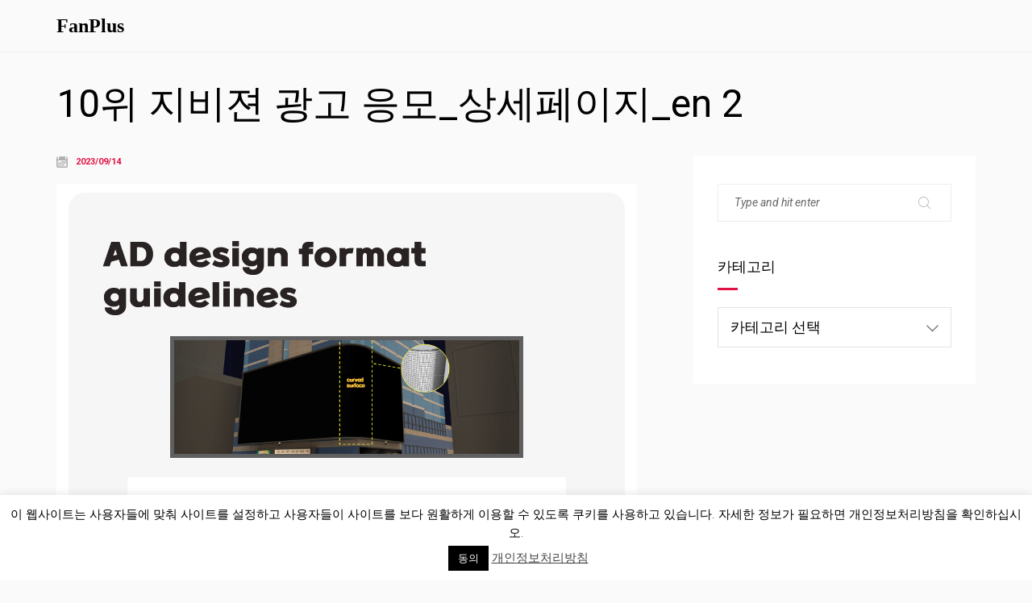

--- FILE ---
content_type: text/html; charset=UTF-8
request_url: https://old.fanplus.co.kr/lays-g-vision-ad-proposal-vote/10%EC%9C%84-%EC%A7%80%EB%B9%84%EC%A0%BC-%EA%B4%91%EA%B3%A0-%EC%9D%91%EB%AA%A8_%EC%83%81%EC%84%B8%ED%8E%98%EC%9D%B4%EC%A7%80_en-2-5/
body_size: 7007
content:
<!DOCTYPE html>
<html lang="ko-KR" prefix="og: http://ogp.me/ns#">
	<head>
		<meta charset="UTF-8">
		<meta name="viewport" content="width=device-width, initial-scale=1">
		<link rel="profile" href="https://gmpg.org/xfn/11">

		<title>10위 지비젼 광고 응모_상세페이지_en 2 &#8211; FanPlus</title>
<link rel='dns-prefetch' href='//fonts.googleapis.com'/>
<link rel='dns-prefetch' href='//s.w.org'/>
<link rel='preconnect' href='https://fonts.gstatic.com' crossorigin />
<link rel="alternate" type="application/rss+xml" title="FanPlus &raquo; 피드" href="https://old.fanplus.co.kr/feed/"/>
<link rel="alternate" type="application/rss+xml" title="FanPlus &raquo; 댓글 피드" href="https://old.fanplus.co.kr/comments/feed/"/>
<link rel="alternate" type="application/rss+xml" title="FanPlus &raquo; 10위 지비젼 광고 응모_상세페이지_en 2 댓글 피드" href="https://old.fanplus.co.kr/lays-g-vision-ad-proposal-vote/10%ec%9c%84-%ec%a7%80%eb%b9%84%ec%a0%bc-%ea%b4%91%ea%b3%a0-%ec%9d%91%eb%aa%a8_%ec%83%81%ec%84%b8%ed%8e%98%ec%9d%b4%ec%a7%80_en-2-5/feed/"/>
<!-- This site uses the Google Analytics by MonsterInsights plugin v7.4.2 - Using Analytics tracking - https://www.monsterinsights.com/ -->
<!-- Note: MonsterInsights is not currently configured on this site. The site owner needs to authenticate with Google Analytics in the MonsterInsights settings panel. -->
<!-- No UA code set -->
<!-- / Google Analytics by MonsterInsights -->
		<script type="5438acc619a5d8ff2b8d508b-text/javascript">window._wpemojiSettings={"baseUrl":"https:\/\/s.w.org\/images\/core\/emoji\/11.2.0\/72x72\/","ext":".png","svgUrl":"https:\/\/s.w.org\/images\/core\/emoji\/11.2.0\/svg\/","svgExt":".svg","source":{"concatemoji":"https:\/\/old.fanplus.co.kr\/wp-includes\/js\/wp-emoji-release.min.js?ver=5.1"}};!function(a,b,c){function d(a,b){var c=String.fromCharCode;l.clearRect(0,0,k.width,k.height),l.fillText(c.apply(this,a),0,0);var d=k.toDataURL();l.clearRect(0,0,k.width,k.height),l.fillText(c.apply(this,b),0,0);var e=k.toDataURL();return d===e}function e(a){var b;if(!l||!l.fillText)return!1;switch(l.textBaseline="top",l.font="600 32px Arial",a){case"flag":return!(b=d([55356,56826,55356,56819],[55356,56826,8203,55356,56819]))&&(b=d([55356,57332,56128,56423,56128,56418,56128,56421,56128,56430,56128,56423,56128,56447],[55356,57332,8203,56128,56423,8203,56128,56418,8203,56128,56421,8203,56128,56430,8203,56128,56423,8203,56128,56447]),!b);case"emoji":return b=d([55358,56760,9792,65039],[55358,56760,8203,9792,65039]),!b}return!1}function f(a){var c=b.createElement("script");c.src=a,c.defer=c.type="text/javascript",b.getElementsByTagName("head")[0].appendChild(c)}var g,h,i,j,k=b.createElement("canvas"),l=k.getContext&&k.getContext("2d");for(j=Array("flag","emoji"),c.supports={everything:!0,everythingExceptFlag:!0},i=0;i<j.length;i++)c.supports[j[i]]=e(j[i]),c.supports.everything=c.supports.everything&&c.supports[j[i]],"flag"!==j[i]&&(c.supports.everythingExceptFlag=c.supports.everythingExceptFlag&&c.supports[j[i]]);c.supports.everythingExceptFlag=c.supports.everythingExceptFlag&&!c.supports.flag,c.DOMReady=!1,c.readyCallback=function(){c.DOMReady=!0},c.supports.everything||(h=function(){c.readyCallback()},b.addEventListener?(b.addEventListener("DOMContentLoaded",h,!1),a.addEventListener("load",h,!1)):(a.attachEvent("onload",h),b.attachEvent("onreadystatechange",function(){"complete"===b.readyState&&c.readyCallback()})),g=c.source||{},g.concatemoji?f(g.concatemoji):g.wpemoji&&g.twemoji&&(f(g.twemoji),f(g.wpemoji)))}(window,document,window._wpemojiSettings);</script>
		<style type="text/css">img.wp-smiley,img.emoji{display:inline!important;border:none!important;box-shadow:none!important;height:1em!important;width:1em!important;margin:0 .07em!important;vertical-align:-.1em!important;background:none!important;padding:0!important}</style>
	<link rel='stylesheet' id='wp-block-library-css' href='https://old.fanplus.co.kr/wp-includes/css/dist/block-library/style.min.css?ver=5.1' media='all'/>
<link rel='stylesheet' id='cookie-law-info-css' href='https://old.fanplus.co.kr/wp-content/plugins/cookie-law-info/public/css/cookie-law-info-public.css?ver=2.0.1' media='all'/>
<link rel='stylesheet' id='cookie-law-info-gdpr-css' href='https://old.fanplus.co.kr/wp-content/plugins/cookie-law-info/public/css/cookie-law-info-gdpr.css?ver=2.0.1' media='all'/>
<link rel='stylesheet' id='font-awesome-css' href='https://old.fanplus.co.kr/wp-content/plugins/unyson/framework/static/libs/font-awesome/css/font-awesome.min.css?ver=2.7.24' media='all'/>
<link rel='stylesheet' id='rolly-iconpicker-css' href='https://old.fanplus.co.kr/wp-content/themes/kerio/css/iconfont.css?ver=5.1' media='all'/>
<link rel='stylesheet' id='kerio-style-default-css' href='https://old.fanplus.co.kr/wp-content/themes/kerio/style.css?ver=5.1' media='all'/>
<link rel='stylesheet' id='kerio-fonts-css' href='//fonts.googleapis.com/css?family=Roboto+Slab%3A700%2C700i&#038;ver=1.0.0' media='all'/>
<link rel='stylesheet' id='vc_font_awesome_5_shims-css' href='https://old.fanplus.co.kr/wp-content/plugins/js_composer/assets/lib/bower/font-awesome/css/v4-shims.min.css?ver=6.6.0' media='all'/>
<link rel='stylesheet' id='vc_font_awesome_5-css' href='https://old.fanplus.co.kr/wp-content/plugins/js_composer/assets/lib/bower/font-awesome/css/all.min.css?ver=6.6.0' media='all'/>
<link rel='stylesheet' id='kerio-frontend-grid-css' href='https://old.fanplus.co.kr/wp-content/themes/kerio/css/frontend-grid.css?ver=5.1' media='all'/>
<link rel='stylesheet' id='photoswipe-css' href='https://old.fanplus.co.kr/wp-content/themes/kerio/css/photoswipe.css?ver=5.1' media='all'/>
<link rel='stylesheet' id='photoswipe-default-skin-css' href='https://old.fanplus.co.kr/wp-content/themes/kerio/css/default-skin.css?ver=5.1' media='all'/>
<link rel='stylesheet' id='kerio-circle-animations-css' href='https://old.fanplus.co.kr/wp-content/themes/kerio/css/circle_animations.css?ver=5.1' media='all'/>
<link rel='stylesheet' id='kerio-style-css' href='https://old.fanplus.co.kr/wp-content/themes/kerio/css/style.css?ver=5.1' media='all'/>
<link rel='stylesheet' id='woocommerce-general-css' href='https://old.fanplus.co.kr/wp-content/themes/kerio/css/woocommerce.css?ver=5.1' media='all'/>
<link rel='stylesheet' id='woocommerce-layout-css' href='https://old.fanplus.co.kr/wp-content/themes/kerio/css/woocommerce-layout.css?ver=5.1' media='all'/>
<link rel='stylesheet' id='kerio-mobile-css' href='https://old.fanplus.co.kr/wp-content/themes/kerio/css/mobile.css?ver=5.1' media='all'/>
<link rel="preload" as="style" href="https://fonts.googleapis.com/css?family=Roboto:100,300,400,500,700,900,100italic,300italic,400italic,500italic,700italic,900italic&#038;display=swap&#038;ver=1619425035"/><script src="/cdn-cgi/scripts/7d0fa10a/cloudflare-static/rocket-loader.min.js" data-cf-settings="5438acc619a5d8ff2b8d508b-|49"></script><link rel="stylesheet" href="https://fonts.googleapis.com/css?family=Roboto:100,300,400,500,700,900,100italic,300italic,400italic,500italic,700italic,900italic&#038;display=swap&#038;ver=1619425035" media="print" onload="this.media='all'"><noscript><link rel="stylesheet" href="https://fonts.googleapis.com/css?family=Roboto:100,300,400,500,700,900,100italic,300italic,400italic,500italic,700italic,900italic&#038;display=swap&#038;ver=1619425035"/></noscript><script src='https://old.fanplus.co.kr/wp-includes/js/jquery/jquery.js?ver=1.12.4' type="5438acc619a5d8ff2b8d508b-text/javascript"></script>
<script src='https://old.fanplus.co.kr/wp-includes/js/jquery/jquery-migrate.min.js?ver=1.4.1' type="5438acc619a5d8ff2b8d508b-text/javascript"></script>
<script type="5438acc619a5d8ff2b8d508b-text/javascript">//<![CDATA[
var Cli_Data={"nn_cookie_ids":[],"cookielist":[],"non_necessary_cookies":[],"ccpaEnabled":"","ccpaRegionBased":"","ccpaBarEnabled":"","ccpaType":"gdpr","js_blocking":"","custom_integration":"","triggerDomRefresh":"","secure_cookies":""};var cli_cookiebar_settings={"animate_speed_hide":"500","animate_speed_show":"500","background":"#FFF","border":"#b1a6a6c2","border_on":"","button_1_button_colour":"#000","button_1_button_hover":"#000000","button_1_link_colour":"#fff","button_1_as_button":"1","button_1_new_win":"","button_2_button_colour":"#333","button_2_button_hover":"#292929","button_2_link_colour":"#444","button_2_as_button":"","button_2_hidebar":"","button_3_button_colour":"#000","button_3_button_hover":"#000000","button_3_link_colour":"#fff","button_3_as_button":"1","button_3_new_win":"","button_4_button_colour":"#000","button_4_button_hover":"#000000","button_4_link_colour":"#fff","button_4_as_button":"1","button_7_button_colour":"#61a229","button_7_button_hover":"#4e8221","button_7_link_colour":"#fff","button_7_as_button":"1","button_7_new_win":"","font_family":"inherit","header_fix":"","notify_animate_hide":"1","notify_animate_show":"","notify_div_id":"#cookie-law-info-bar","notify_position_horizontal":"right","notify_position_vertical":"bottom","scroll_close":"","scroll_close_reload":"","accept_close_reload":"","reject_close_reload":"","showagain_tab":"1","showagain_background":"#fff","showagain_border":"#000","showagain_div_id":"#cookie-law-info-again","showagain_x_position":"100px","text":"#000","show_once_yn":"","show_once":"10000","logging_on":"","as_popup":"","popup_overlay":"1","bar_heading_text":"","cookie_bar_as":"banner","popup_showagain_position":"bottom-right","widget_position":"left"};var log_object={"ajax_url":"https:\/\/old.fanplus.co.kr\/wp-admin\/admin-ajax.php"};
//]]></script>
<script src='https://old.fanplus.co.kr/wp-content/plugins/cookie-law-info/public/js/cookie-law-info-public.js?ver=2.0.1' type="5438acc619a5d8ff2b8d508b-text/javascript"></script>
<script type="5438acc619a5d8ff2b8d508b-text/javascript">//<![CDATA[
var zilla_likes={"ajaxurl":"https:\/\/old.fanplus.co.kr\/wp-admin\/admin-ajax.php"};
//]]></script>
<script src='https://old.fanplus.co.kr/wp-content/plugins/pt-rolly-shortcodes/include/zilla-likes.js?ver=5.1' type="5438acc619a5d8ff2b8d508b-text/javascript"></script>
<link rel='https://api.w.org/' href='https://old.fanplus.co.kr/wp-json/'/>
<link rel="EditURI" type="application/rsd+xml" title="RSD" href="https://old.fanplus.co.kr/xmlrpc.php?rsd"/>
<link rel="wlwmanifest" type="application/wlwmanifest+xml" href="https://old.fanplus.co.kr/wp-includes/wlwmanifest.xml"/> 
<meta name="generator" content="WordPress 5.1"/>
<link rel='shortlink' href='https://old.fanplus.co.kr/?p=39669'/>
<link rel="alternate" type="application/json+oembed" href="https://old.fanplus.co.kr/wp-json/oembed/1.0/embed?url=https%3A%2F%2Fold.fanplus.co.kr%2Flays-g-vision-ad-proposal-vote%2F10%25ec%259c%2584-%25ec%25a7%2580%25eb%25b9%2584%25ec%25a0%25bc-%25ea%25b4%2591%25ea%25b3%25a0-%25ec%259d%2591%25eb%25aa%25a8_%25ec%2583%2581%25ec%2584%25b8%25ed%258e%2598%25ec%259d%25b4%25ec%25a7%2580_en-2-5%2F"/>
<link rel="alternate" type="text/xml+oembed" href="https://old.fanplus.co.kr/wp-json/oembed/1.0/embed?url=https%3A%2F%2Fold.fanplus.co.kr%2Flays-g-vision-ad-proposal-vote%2F10%25ec%259c%2584-%25ec%25a7%2580%25eb%25b9%2584%25ec%25a0%25bc-%25ea%25b4%2591%25ea%25b3%25a0-%25ec%259d%2591%25eb%25aa%25a8_%25ec%2583%2581%25ec%2584%25b8%25ed%258e%2598%25ec%259d%25b4%25ec%25a7%2580_en-2-5%2F&#038;format=xml"/>
<meta name="framework" content="Redux 4.1.24"/><meta name="generator" content="Powered by WPBakery Page Builder - drag and drop page builder for WordPress."/>
<link rel="icon" href="https://old.fanplus.co.kr/wp-content/uploads/2020/09/cropped-512_fanplus-2-32x32.png" sizes="32x32"/>
<link rel="icon" href="https://old.fanplus.co.kr/wp-content/uploads/2020/09/cropped-512_fanplus-2-192x192.png" sizes="192x192"/>
<link rel="apple-touch-icon-precomposed" href="https://old.fanplus.co.kr/wp-content/uploads/2020/09/cropped-512_fanplus-2-180x180.png"/>
<meta name="msapplication-TileImage" content="https://old.fanplus.co.kr/wp-content/uploads/2020/09/cropped-512_fanplus-2-270x270.png"/>
<style id="kerio_theme-dynamic-css" title="dynamic-css" class="redux-options-output">.site-header.light:before{background-color:#fff}body{font-family:Roboto;font-weight:normal;font-style:400;color:#000;font-size:16px;font-display:swap}h1,.h1{font-family:Roboto;font-weight:normal;font-style:700;font-size:60px;font-display:swap}h2,.h2{font-family:Roboto;font-weight:normal;font-style:700;font-size:48px;font-display:swap}h3,.h3{font-family:Roboto;font-weight:normal;font-style:700;font-size:36px;font-display:swap}h4,.h4{font-family:Roboto;font-weight:normal;font-style:700;font-size:30px;font-display:swap}h5,.h5{font-family:Roboto;font-weight:normal;font-style:700;font-size:24px;font-display:swap}h6,.h6{font-family:Roboto;font-weight:normal;font-style:700;font-size:18px;font-display:swap}</style><noscript><style>.wpb_animate_when_almost_visible{opacity:1}</style></noscript>
	</head>
	
	<body class="attachment attachment-template-default single single-attachment postid-39669 attachmentid-39669 attachment-png header-type-logo-left header-nav-type-disabled header-space-yes header-container-container popup_download_yes project_details_yes grid_lines_no site-light chrome osx wpb-js-composer js-comp-ver-6.6.0 vc_responsive">
		<div id="all" class="site">
							<div class="preloader-area">
					<div class="preloader-folding-cube">
						<div class="preloader-cube1 preloader-cube"></div>
						<div class="preloader-cube2 preloader-cube"></div>
						<div class="preloader-cube4 preloader-cube"></div>
						<div class="preloader-cube3 preloader-cube"></div>
					</div>
				</div>
							<header class="site-header  light header_logo-left header-space-on main-row">
										<div class="container">
						<div class="logo"><a href="https://old.fanplus.co.kr/"><span class="l-b">FanPlus</span></a></div>
						<div class="fr">
													</div>
					</div>
				</header>
							<div class="header-space"></div>
			
	<main class="main-row">
		<div class="container">
			<div class="page-title"><h1 class="h2 heading tal">10위 지비젼 광고 응모_상세페이지_en 2</h1></div>
							<div class="row index-sidebar-row">
					<div class="col-xs-12 col-md-8">
												<div id="post-39669" class="post-39669 attachment type-attachment status-inherit hentry">
												<div class="site-content">
														<div class="blog-detail">
																	<div class="bd-item"><i class="interface-and-web-calendar-to-organize-dates"></i> <span>2023/09/14</span></div>
															</div>
							<div class="post-content">
								<div class="clearfix">
									<p class="attachment"><a href='https://old.fanplus.co.kr/wp-content/uploads/2023/09/10위-지비젼-광고-응모_상세페이지_en-2.png'><img width="720" height="2641" src="https://old.fanplus.co.kr/wp-content/uploads/2023/09/10위-지비젼-광고-응모_상세페이지_en-2.png" class="attachment-medium size-medium" alt=""/></a></p>
								</div>
																																</div>
						</div>
											</div>
																	</div>
					<div class="s-sidebar col-xs-12 col-md-4">
						<div class="w">
							<div id="search-2" class="widget widget_search"><form role="search" method="get" class="searchform" action="https://old.fanplus.co.kr/">
	<button type="submit" class="searchsubmit" value=""><i class="base-icons-magnifying-glass"></i></button>
	<div><input type="text" value="" placeholder="Type and hit enter" name="s" class="input"/></div>
</form></div><div id="categories-2" class="widget widget_categories"><div class="decor-line-on-bottom"><h6 class="heading widget-title">카테고리</h6></div><form action="https://old.fanplus.co.kr" method="get"><label class="screen-reader-text" for="cat">카테고리</label><select name='cat' id='cat' class='postform'>
	<option value='-1'>카테고리 선택</option>
	<option class="level-0" value="138">FAQ</option>
	<option class="level-1" value="142">&nbsp;&nbsp;&nbsp;Friend</option>
	<option class="level-1" value="139">&nbsp;&nbsp;&nbsp;HOWTOVOTE</option>
	<option class="level-1" value="140">&nbsp;&nbsp;&nbsp;Uncollectible votes</option>
	<option class="level-0" value="1">광고(AD)</option>
	<option class="level-0" value="4">이벤트(EVENT)</option>
	<option class="level-1" value="66">&nbsp;&nbsp;&nbsp;All star</option>
	<option class="level-1" value="68">&nbsp;&nbsp;&nbsp;All star</option>
	<option class="level-1" value="132">&nbsp;&nbsp;&nbsp;공지사항(notice)</option>
	<option class="level-1" value="82">&nbsp;&nbsp;&nbsp;생일 광고</option>
	<option class="level-1" value="136">&nbsp;&nbsp;&nbsp;이벤트</option>
	<option class="level-2" value="144">&nbsp;&nbsp;&nbsp;&nbsp;&nbsp;&nbsp;팬픽 이벤트</option>
	<option class="level-0" value="137">캐시워크 x 팬플러스</option>
	<option class="level-0" value="166">타임스프레드x팬플러스</option>
	<option class="level-0" value="143">팬픽 이용 가이드</option>
</select>
</form>
<script type="5438acc619a5d8ff2b8d508b-text/javascript">//<![CDATA[
(function(){var dropdown=document.getElementById("cat");function onCatChange(){if(dropdown.options[dropdown.selectedIndex].value>0){dropdown.parentNode.submit();}}
dropdown.onchange=onCatChange;})();
//]]></script>

			</div>						</div>
					</div>
				</div>
					</div>
	</main>


					</div>
		
		<!--googleoff: all--><div id="cookie-law-info-bar" data-nosnippet="true"><span>이 웹사이트는 사용자들에 맞춰 사이트를 설정하고 사용자들이 사이트를 보다 원활하게 이용할 수 있도록 쿠키를 사용하고 있습니다. 자세한 정보가 필요하면 개인정보처리방침을 확인하십시오.<br/>
<a role='button' tabindex='0' data-cli_action="accept" id="cookie_action_close_header" class="medium cli-plugin-button cli-plugin-main-button cookie_action_close_header cli_action_button" style="display:inline-block; ">동의</a> <a href='https://privacy.fanplus.co.kr/privacy_ko.html' id="CONSTANT_OPEN_URL" target="_blank" class="cli-plugin-main-link" style="display:inline-block;">개인정보처리방침</a></span></div><div id="cookie-law-info-again" style="display:none;" data-nosnippet="true"><span id="cookie_hdr_showagain">개인정보 및 쿠키 정책</span></div><div class="cli-modal" data-nosnippet="true" id="cliSettingsPopup" tabindex="-1" role="dialog" aria-labelledby="cliSettingsPopup" aria-hidden="true">
  <div class="cli-modal-dialog" role="document">
	<div class="cli-modal-content cli-bar-popup">
	  	<button type="button" class="cli-modal-close" id="cliModalClose">
			<svg class="" viewBox="0 0 24 24"><path d="M19 6.41l-1.41-1.41-5.59 5.59-5.59-5.59-1.41 1.41 5.59 5.59-5.59 5.59 1.41 1.41 5.59-5.59 5.59 5.59 1.41-1.41-5.59-5.59z"></path><path d="M0 0h24v24h-24z" fill="none"></path></svg>
			<span class="wt-cli-sr-only">Close</span>
	  	</button>
	  	<div class="cli-modal-body">
			<div class="cli-container-fluid cli-tab-container">
	<div class="cli-row">
		<div class="cli-col-12 cli-align-items-stretch cli-px-0">
			<div class="cli-privacy-overview">
				<h4>Privacy Overview</h4>				<div class="cli-privacy-content">
					<div class="cli-privacy-content-text">This website uses cookies to improve your experience while you navigate through the website. Out of these, the cookies that are categorized as necessary are stored on your browser as they are essential for the working of basic functionalities of the website. We also use third-party cookies that help us analyze and understand how you use this website. These cookies will be stored in your browser only with your consent. You also have the option to opt-out of these cookies. But opting out of some of these cookies may affect your browsing experience.</div>
				</div>
				<a class="cli-privacy-readmore" aria-label="Show more" tabindex="0" role="button" data-readmore-text="Show more" data-readless-text="Show less"></a>			</div>
		</div>
		<div class="cli-col-12 cli-align-items-stretch cli-px-0 cli-tab-section-container">
												<div class="cli-tab-section">
						<div class="cli-tab-header">
							<a role="button" tabindex="0" class="cli-nav-link cli-settings-mobile" data-target="necessary" data-toggle="cli-toggle-tab">
								Necessary							</a>
							<div class="wt-cli-necessary-checkbox">
                        <input type="checkbox" class="cli-user-preference-checkbox" id="wt-cli-checkbox-necessary" data-id="checkbox-necessary" checked="checked"/>
                        <label class="form-check-label" for="wt-cli-checkbox-necessary">Necessary</label>
                    </div>
                    <span class="cli-necessary-caption">Always Enabled</span> 						</div>
						<div class="cli-tab-content">
							<div class="cli-tab-pane cli-fade" data-id="necessary">
								<p>Necessary cookies are absolutely essential for the website to function properly. This category only includes cookies that ensures basic functionalities and security features of the website. These cookies do not store any personal information.</p>
							</div>
						</div>
					</div>
																	<div class="cli-tab-section">
						<div class="cli-tab-header">
							<a role="button" tabindex="0" class="cli-nav-link cli-settings-mobile" data-target="non-necessary" data-toggle="cli-toggle-tab">
								Non-necessary							</a>
							<div class="cli-switch">
                        <input type="checkbox" id="wt-cli-checkbox-non-necessary" class="cli-user-preference-checkbox" data-id="checkbox-non-necessary" checked='checked'/>
                        <label for="wt-cli-checkbox-non-necessary" class="cli-slider" data-cli-enable="Enabled" data-cli-disable="Disabled"><span class="wt-cli-sr-only">Non-necessary</span></label>
                    </div>						</div>
						<div class="cli-tab-content">
							<div class="cli-tab-pane cli-fade" data-id="non-necessary">
								<p>Any cookies that may not be particularly necessary for the website to function and is used specifically to collect user personal data via analytics, ads, other embedded contents are termed as non-necessary cookies. It is mandatory to procure user consent prior to running these cookies on your website.</p>
							</div>
						</div>
					</div>
										</div>
	</div>
</div>
	  	</div>
	  	<div class="cli-modal-footer">
			<div class="wt-cli-element cli-container-fluid cli-tab-container">
				<div class="cli-row">
					<div class="cli-col-12 cli-align-items-stretch cli-px-0">
						<div class="cli-tab-footer wt-cli-privacy-overview-actions">
						
															<a id="wt-cli-privacy-save-btn" role="button" tabindex="0" data-cli-action="accept" class="wt-cli-privacy-btn cli_setting_save_button wt-cli-privacy-accept-btn cli-btn">SAVE & ACCEPT</a>
													</div>
						
					</div>
				</div>
			</div>
		</div>
	</div>
  </div>
</div>
<div class="cli-modal-backdrop cli-fade cli-settings-overlay"></div>
<div class="cli-modal-backdrop cli-fade cli-popupbar-overlay"></div>
<!--googleon: all--><script src='https://old.fanplus.co.kr/wp-content/themes/kerio/js/skip-link-focus-fix.js?ver=5.1' type="5438acc619a5d8ff2b8d508b-text/javascript"></script>
<script src='https://old.fanplus.co.kr/wp-content/themes/kerio/js/load-posts.js?ver=5.1' type="5438acc619a5d8ff2b8d508b-text/javascript"></script>
<script src='https://old.fanplus.co.kr/wp-content/themes/kerio/js/jquery.waypoints.min.js?ver=5.1' type="5438acc619a5d8ff2b8d508b-text/javascript"></script>
<script src='https://old.fanplus.co.kr/wp-includes/js/imagesloaded.min.js?ver=3.2.0' type="5438acc619a5d8ff2b8d508b-text/javascript"></script>
<script src='https://old.fanplus.co.kr/wp-content/plugins/js_composer/assets/lib/bower/isotope/dist/isotope.pkgd.min.js?ver=6.6.0' type="5438acc619a5d8ff2b8d508b-text/javascript"></script>
<script src='https://old.fanplus.co.kr/wp-content/themes/kerio/js/photoswipe.min.js?ver=5.1' type="5438acc619a5d8ff2b8d508b-text/javascript"></script>
<script src='https://old.fanplus.co.kr/wp-content/themes/kerio/js/photoswipe-ui-default.min.js?ver=5.1' type="5438acc619a5d8ff2b8d508b-text/javascript"></script>
<script src='https://old.fanplus.co.kr/wp-content/themes/kerio/js/script.js?ver=5.1' type="5438acc619a5d8ff2b8d508b-text/javascript"></script>
<script src='https://old.fanplus.co.kr/wp-content/themes/kerio/js/plugins.js?ver=5.1' type="5438acc619a5d8ff2b8d508b-text/javascript"></script>
<script src='https://old.fanplus.co.kr/wp-includes/js/comment-reply.min.js?ver=5.1' type="5438acc619a5d8ff2b8d508b-text/javascript"></script>
<script src='https://old.fanplus.co.kr/wp-content/themes/kerio/js/js_composer_front.min.js?ver=5.1' type="5438acc619a5d8ff2b8d508b-text/javascript"></script>
<script src='https://old.fanplus.co.kr/wp-includes/js/wp-embed.min.js?ver=5.1' type="5438acc619a5d8ff2b8d508b-text/javascript"></script>

	<script src="/cdn-cgi/scripts/7d0fa10a/cloudflare-static/rocket-loader.min.js" data-cf-settings="5438acc619a5d8ff2b8d508b-|49" defer></script><script defer src="https://static.cloudflareinsights.com/beacon.min.js/vcd15cbe7772f49c399c6a5babf22c1241717689176015" integrity="sha512-ZpsOmlRQV6y907TI0dKBHq9Md29nnaEIPlkf84rnaERnq6zvWvPUqr2ft8M1aS28oN72PdrCzSjY4U6VaAw1EQ==" data-cf-beacon='{"version":"2024.11.0","token":"ddd3f3786c1e466bae05a6c2bd4eede4","r":1,"server_timing":{"name":{"cfCacheStatus":true,"cfEdge":true,"cfExtPri":true,"cfL4":true,"cfOrigin":true,"cfSpeedBrain":true},"location_startswith":null}}' crossorigin="anonymous"></script>
</body>
</html>

--- FILE ---
content_type: text/css
request_url: https://old.fanplus.co.kr/wp-content/themes/kerio/css/iconfont.css?ver=5.1
body_size: 9599
content:
@font-face {
  font-family: 'base-icons';
  src:  url('../fonts/base-icons.eot?tsvsa3');
  src:  url('../fonts/base-icons.eot?tsvsa3#iefix') format('embedded-opentype'),
    url('../fonts/base-icons.ttf?tsvsa3') format('truetype'),
    url('../fonts/base-icons.woff?tsvsa3') format('woff'),
    url('../fonts/base-icons.svg?tsvsa3#base-icons') format('svg');
  font-weight: normal;
  font-style: normal;
}

[class^="base-icons-"], [class*=" base-icons-"] {
  /* use !important to prevent issues with browser extensions that change fonts */
  font-family: 'base-icons' !important;
  speak: none;
  font-style: normal;
  font-weight: normal;
  font-variant: normal;
  text-transform: none;
  line-height: 1;

  /* Better Font Rendering =========== */
  -webkit-font-smoothing: antialiased;
  -moz-osx-font-smoothing: grayscale;
}

.base-icons-avatar:before {
  content: "\e900";
}
.base-icons-avatar-1:before {
  content: "\e901";
}
.base-icons-back:before {
  content: "\e902";
}
.base-icons-book:before {
  content: "\e903";
}
.base-icons-cancel:before {
  content: "\e904";
}
.base-icons-chat:before {
  content: "\e905";
}
.base-icons-chat-1:before {
  content: "\e906";
}
.base-icons-chat-2:before {
  content: "\e907";
}
.base-icons-copy:before {
  content: "\e908";
}
.base-icons-dislike:before {
  content: "\e909";
}
.base-icons-download:before {
  content: "\e90a";
}
.base-icons-download-1:before {
  content: "\e90b";
}
.base-icons-edit:before {
  content: "\e90c";
}
.base-icons-envelope:before {
  content: "\e90d";
}
.base-icons-folder:before {
  content: "\e90e";
}
.base-icons-garbage:before {
  content: "\e90f";
}
.base-icons-glasses:before {
  content: "\e910";
}
.base-icons-hand:before {
  content: "\e911";
}
.base-icons-headphones:before {
  content: "\e912";
}
.base-icons-heart:before {
  content: "\e913";
}
.base-icons-house:before {
  content: "\e914";
}
.base-icons-like:before {
  content: "\e915";
}
.base-icons-link:before {
  content: "\e916";
}
.base-icons-logout:before {
  content: "\e917";
}
.base-icons-magnifying-glass:before {
  content: "\e918";
}
.base-icons-monitor:before {
  content: "\e919";
}
.base-icons-musical-note:before {
  content: "\e91a";
}
.base-icons-next:before {
  content: "\e91b";
}
.base-icons-next-1:before {
  content: "\e91c";
}
.base-icons-padlock:before {
  content: "\e91d";
}
.base-icons-paper-plane:before {
  content: "\e91e";
}
.base-icons-phone-call:before {
  content: "\e91f";
}
.base-icons-photo-camera:before {
  content: "\e920";
}
.base-icons-pie-chart:before {
  content: "\e921";
}
.base-icons-piggy-bank:before {
  content: "\e922";
}
.base-icons-placeholder:before {
  content: "\e923";
}
.base-icons-printer:before {
  content: "\e924";
}
.base-icons-reload:before {
  content: "\e925";
}
.base-icons-settings:before {
  content: "\e926";
}
.base-icons-settings-1:before {
  content: "\e927";
}
.base-icons-share:before {
  content: "\e928";
}
.base-icons-shopping-bag:before {
  content: "\e929";
}
.base-icons-shopping-cart:before {
  content: "\e92a";
}
.base-icons-shuffle:before {
  content: "\e92b";
}
.base-icons-speaker:before {
  content: "\e92c";
}
.base-icons-star:before {
  content: "\e92d";
}
.base-icons-tag:before {
  content: "\e92e";
}
.base-icons-upload:before {
  content: "\e92f";
}
.base-icons-upload-1:before {
  content: "\e930";
}
.base-icons-vector:before {
  content: "\e931";
}

@font-face {
  font-family: 'banking';
  src:  url('../fonts/banking.eot?9bmf0v');
  src:  url('../fonts/banking.eot?9bmf0v#iefix') format('embedded-opentype'),
    url('../fonts/banking.ttf?9bmf0v') format('truetype'),
    url('../fonts/banking.woff?9bmf0v') format('woff'),
    url('../fonts/banking.svg?9bmf0v#banking') format('svg');
  font-weight: normal;
  font-style: normal;
}

[class^="banking-"], [class*=" banking-"] {
  /* use !important to prevent issues with browser extensions that change fonts */
  font-family: 'banking' !important;
  speak: none;
  font-style: normal;
  font-weight: normal;
  font-variant: normal;
  text-transform: none;
  line-height: 1;

  /* Better Font Rendering =========== */
  -webkit-font-smoothing: antialiased;
  -moz-osx-font-smoothing: grayscale;
}

.banking-credit-card-1:before {
  content: "\e900";
}
.banking-labyrinth:before {
  content: "\e901";
}
.banking-id-card:before {
  content: "\e902";
}
.banking-credit-card:before {
  content: "\e903";
}
.banking-plant:before {
  content: "\e904";
}
.banking-printer:before {
  content: "\e905";
}
.banking-contract:before {
  content: "\e906";
}
.banking-cashier:before {
  content: "\e907";
}
.banking-analytics:before {
  content: "\e908";
}
.banking-magnifying-glass:before {
  content: "\e909";
}
.banking-stopwatch:before {
  content: "\e90a";
}
.banking-browser:before {
  content: "\e90b";
}
.banking-budget:before {
  content: "\e90c";
}
.banking-smartphone:before {
  content: "\e90d";
}
.banking-bank-1:before {
  content: "\e90e";
}
.banking-presentation:before {
  content: "\e90f";
}
.banking-money-4:before {
  content: "\e910";
}
.banking-settings:before {
  content: "\e911";
}
.banking-banking-1:before {
  content: "\e912";
}
.banking-hourglass:before {
  content: "\e913";
}
.banking-eye:before {
  content: "\e914";
}
.banking-security-1:before {
  content: "\e915";
}
.banking-wallet:before {
  content: "\e916";
}
.banking-purse:before {
  content: "\e917";
}
.banking-economy:before {
  content: "\e918";
}
.banking-investment:before {
  content: "\e919";
}
.banking-laptop:before {
  content: "\e91a";
}
.banking-piggy-bank:before {
  content: "\e91b";
}
.banking-mortgage:before {
  content: "\e91c";
}
.banking-folder:before {
  content: "\e91d";
}
.banking-pie-chart:before {
  content: "\e91e";
}
.banking-auction:before {
  content: "\e91f";
}
.banking-bar-chart:before {
  content: "\e920";
}
.banking-loan:before {
  content: "\e921";
}
.banking-truck:before {
  content: "\e922";
}
.banking-security:before {
  content: "\e923";
}
.banking-safebox:before {
  content: "\e924";
}
.banking-money-3:before {
  content: "\e925";
}
.banking-gold:before {
  content: "\e926";
}
.banking-card:before {
  content: "\e927";
}
.banking-money-2:before {
  content: "\e928";
}
.banking-money-1:before {
  content: "\e929";
}
.banking-stamp:before {
  content: "\e92a";
}
.banking-bank:before {
  content: "\e92b";
}
.banking-money:before {
  content: "\e92c";
}
.banking-law:before {
  content: "\e92d";
}
.banking-atm:before {
  content: "\e92e";
}
.banking-banking:before {
  content: "\e92f";
}
.banking-cheque:before {
  content: "\e930";
}
.banking-currency:before {
  content: "\e931";
}

@font-face {
  font-family: 'bitcoin';
  src:  url('../fonts/bitcoin.eot?nd0a4a');
  src:  url('../fonts/bitcoin.eot?nd0a4a#iefix') format('embedded-opentype'),
    url('../fonts/bitcoin.ttf?nd0a4a') format('truetype'),
    url('../fonts/bitcoin.woff?nd0a4a') format('woff'),
    url('../fonts/bitcoin.svg?nd0a4a#bitcoin') format('svg');
  font-weight: normal;
  font-style: normal;
}

[class^="bitcoin-"], [class*=" bitcoin-"] {
  /* use !important to prevent issues with browser extensions that change fonts */
  font-family: 'bitcoin' !important;
  speak: none;
  font-style: normal;
  font-weight: normal;
  font-variant: normal;
  text-transform: none;
  line-height: 1;

  /* Better Font Rendering =========== */
  -webkit-font-smoothing: antialiased;
  -moz-osx-font-smoothing: grayscale;
}

.bitcoin-transaction-1:before {
  content: "\e900";
}
.bitcoin-transaction:before {
  content: "\e901";
}
.bitcoin-bitcoin-2:before {
  content: "\e902";
}
.bitcoin-cryptocurrency-2:before {
  content: "\e903";
}
.bitcoin-smartphone:before {
  content: "\e904";
}
.bitcoin-security-1:before {
  content: "\e905";
}
.bitcoin-security:before {
  content: "\e906";
}
.bitcoin-mining:before {
  content: "\e907";
}
.bitcoin-key:before {
  content: "\e908";
}
.bitcoin-private:before {
  content: "\e909";
}
.bitcoin-peer-to-peer:before {
  content: "\e90a";
}
.bitcoin-notebook:before {
  content: "\e90b";
}
.bitcoin-miner:before {
  content: "\e90c";
}
.bitcoin-ledger:before {
  content: "\e90d";
}
.bitcoin-hard-disk:before {
  content: "\e90e";
}
.bitcoin-graphic-card:before {
  content: "\e90f";
}
.bitcoin-genesis:before {
  content: "\e910";
}
.bitcoin-exchange:before {
  content: "\e911";
}
.bitcoin-decentralized:before {
  content: "\e912";
}
.bitcoin-cryptography:before {
  content: "\e913";
}
.bitcoin-cryptocurrency-1:before {
  content: "\e914";
}
.bitcoin-consensus:before {
  content: "\e915";
}
.bitcoin-certificate:before {
  content: "\e916";
}
.bitcoin-cryptocurrency:before {
  content: "\e917";
}
.bitcoin-bitcoin-1:before {
  content: "\e918";
}
.bitcoin-calculator:before {
  content: "\e919";
}
.bitcoin-reward:before {
  content: "\e91a";
}
.bitcoin-blockchain-1:before {
  content: "\e91b";
}
.bitcoin-blockchain:before {
  content: "\e91c";
}
.bitcoin-bitcoin:before {
  content: "\e91d";
}

@font-face {
  font-family: 'business';
  src:  url('../fonts/business.eot?1smrkt');
  src:  url('../fonts/business.eot?1smrkt#iefix') format('embedded-opentype'),
    url('../fonts/business.ttf?1smrkt') format('truetype'),
    url('../fonts/business.woff?1smrkt') format('woff'),
    url('../fonts/business.svg?1smrkt#business') format('svg');
  font-weight: normal;
  font-style: normal;
}

[class^="business-"], [class*=" business-"] {
  /* use !important to prevent issues with browser extensions that change fonts */
  font-family: 'business' !important;
  speak: none;
  font-style: normal;
  font-weight: normal;
  font-variant: normal;
  text-transform: none;
  line-height: 1;

  /* Better Font Rendering =========== */
  -webkit-font-smoothing: antialiased;
  -moz-osx-font-smoothing: grayscale;
}

.business-time-is-money:before {
  content: "\e900";
}
.business-target-1:before {
  content: "\e901";
}
.business-target:before {
  content: "\e902";
}
.business-strategy-1:before {
  content: "\e903";
}
.business-strategy:before {
  content: "\e904";
}
.business-contract:before {
  content: "\e905";
}
.business-invoice-1:before {
  content: "\e906";
}
.business-search-1:before {
  content: "\e907";
}
.business-search:before {
  content: "\e908";
}
.business-job-search:before {
  content: "\e909";
}
.business-safebox-1:before {
  content: "\e90a";
}
.business-safebox:before {
  content: "\e90b";
}
.business-presentation:before {
  content: "\e90c";
}
.business-lecture:before {
  content: "\e90d";
}
.business-piggy-bank-1:before {
  content: "\e90e";
}
.business-piggy-bank:before {
  content: "\e90f";
}
.business-monitor:before {
  content: "\e910";
}
.business-network:before {
  content: "\e911";
}
.business-eye:before {
  content: "\e912";
}
.business-briefcase-2:before {
  content: "\e913";
}
.business-money-bag:before {
  content: "\e914";
}
.business-invoice:before {
  content: "\e915";
}
.business-investment:before {
  content: "\e916";
}
.business-shield-1:before {
  content: "\e917";
}
.business-shield:before {
  content: "\e918";
}
.business-idea:before {
  content: "\e919";
}
.business-id-card:before {
  content: "\e91a";
}
.business-diamond-1:before {
  content: "\e91b";
}
.business-deal:before {
  content: "\e91c";
}
.business-gold-ingots:before {
  content: "\e91d";
}
.business-get-money:before {
  content: "\e91e";
}
.business-diamond:before {
  content: "\e91f";
}
.business-agenda-1:before {
  content: "\e920";
}
.business-agenda:before {
  content: "\e921";
}
.business-check-list:before {
  content: "\e922";
}
.business-briefcase-1:before {
  content: "\e923";
}
.business-briefcase:before {
  content: "\e924";
}
.business-credit-card-2:before {
  content: "\e925";
}
.business-calculator-1:before {
  content: "\e926";
}
.business-calculator:before {
  content: "\e927";
}
.business-business-cards:before {
  content: "\e928";
}
.business-newspaper:before {
  content: "\e929";
}
.business-bank:before {
  content: "\e92a";
}
.business-credit-card-1:before {
  content: "\e92b";
}
.business-credit-card:before {
  content: "\e92c";
}
.business-balance-1:before {
  content: "\e92d";
}
.business-balance:before {
  content: "\e92e";
}
.business-auction:before {
  content: "\e92f";
}
.business-advertising-1:before {
  content: "\e930";
}
.business-advertising:before {
  content: "\e931";
}

@font-face {
  font-family: 'interface-and-web';
  src:  url('../fonts/interface-and-web.eot?cl5kte');
  src:  url('../fonts/interface-and-web.eot?cl5kte#iefix') format('embedded-opentype'),
    url('../fonts/interface-and-web.ttf?cl5kte') format('truetype'),
    url('../fonts/interface-and-web.woff?cl5kte') format('woff'),
    url('../fonts/interface-and-web.svg?cl5kte#interface-and-web') format('svg');
  font-weight: normal;
  font-style: normal;
}

[class^="interface-and-web-"], [class*=" interface-and-web-"] {
  /* use !important to prevent issues with browser extensions that change fonts */
  font-family: 'interface-and-web' !important;
  speak: none;
  font-style: normal;
  font-weight: normal;
  font-variant: normal;
  text-transform: none;
  line-height: 1;

  /* Better Font Rendering =========== */
  -webkit-font-smoothing: antialiased;
  -moz-osx-font-smoothing: grayscale;
}

.interface-and-web-add:before {
  content: "\e900";
}
.interface-and-web-adding-to-the-cloud:before {
  content: "\e901";
}
.interface-and-web-alarm-black-filled-bell-symbol:before {
  content: "\e902";
}
.interface-and-web-analogic-video-camera:before {
  content: "\e903";
}
.interface-and-web-anchor:before {
  content: "\e904";
}
.interface-and-web-archive-filled-box:before {
  content: "\e905";
}
.interface-and-web-arroba-sign:before {
  content: "\e906";
}
.interface-and-web-arrow-angle-pointing-to-left:before {
  content: "\e907";
}
.interface-and-web-arrow-button-to-begin:before {
  content: "\e908";
}
.interface-and-web-arrow-pointing-to-right:before {
  content: "\e909";
}
.interface-and-web-arrow-pointing-to-upper-left-to-a-circle:before {
  content: "\e90a";
}
.interface-and-web-arrow-to-last-track:before {
  content: "\e90b";
}
.interface-and-web-ascending-line-graphic-symbol:before {
  content: "\e90c";
}
.interface-and-web-attachment-paperclip-symbol-of-straight-lines-with-rounded-angles:before {
  content: "\e90d";
}
.interface-and-web-audio-amplification-speaker-tool-silhouette:before {
  content: "\e90e";
}
.interface-and-web-audio-speaker-on:before {
  content: "\e90f";
}
.interface-and-web-back-arrow-to-first-track:before {
  content: "\e910";
}
.interface-and-web-bag-filled-tool:before {
  content: "\e911";
}
.interface-and-web-bars-of-descending-graphic:before {
  content: "\e912";
}
.interface-and-web-binary-code-with-zeros-and-one:before {
  content: "\e913";
}
.interface-and-web-blackboard:before {
  content: "\e914";
}
.interface-and-web-blackboard-with-text-lines:before {
  content: "\e915";
}
.interface-and-web-black-hand-with-finger-pointing-down:before {
  content: "\e916";
}
.interface-and-web-black-text-page-to-swipe-horizontally:before {
  content: "\e917";
}
.interface-and-web-book:before {
  content: "\e918";
}
.interface-and-web-bookmarked-filled-square:before {
  content: "\e919";
}
.interface-and-web-bookmark-for-favorites:before {
  content: "\e91a";
}
.interface-and-web-book-opened-filled-reading-tool:before {
  content: "\e91b";
}
.interface-and-web-broken-heart-divided-in-two-parts:before {
  content: "\e91c";
}
.interface-and-web-broken-web-link:before {
  content: "\e91d";
}
.interface-and-web-bug:before {
  content: "\e91e";
}
.interface-and-web-burn:before {
  content: "\e91f";
}
.interface-and-web-business-bars-graphic:before {
  content: "\e920";
}
.interface-and-web-calendar-to-organize-dates:before {
  content: "\e921";
}
.interface-and-web-card-with-images-data:before {
  content: "\e922";
}
.interface-and-web-car-fill-from-frontal-view:before {
  content: "\e923";
}
.interface-and-web-cascade-rectangular-rellena:before {
  content: "\e924";
}
.interface-and-web-cat-black-face:before {
  content: "\e925";
}
.interface-and-web-cat-face-outline:before {
  content: "\e926";
}
.interface-and-web-centered-text-of-alignment-button:before {
  content: "\e927";
}
.interface-and-web-chat-of-two-filled-rectangular-speech-bubbles-of-different-sizes:before {
  content: "\e928";
}
.interface-and-web-chat-of-two-rounded-rectangular-filled-speech-bubbles:before {
  content: "\e929";
}
.interface-and-web-checked-box:before {
  content: "\e92a";
}
.interface-and-web-checked-filled-list:before {
  content: "\e92b";
}
.interface-and-web-cinema-film-wheel-with-holes:before {
  content: "\e92c";
}
.interface-and-web-circular-arrows:before {
  content: "\e92d";
}
.interface-and-web-circular-filled-shape:before {
  content: "\e92e";
}
.interface-and-web-circular-graphic-of-percentages-partition-of-one-and-three-quarters-parts:before {
  content: "\e92f";
}
.interface-and-web-clapper:before {
  content: "\e930";
}
.interface-and-web-clipboard-with-left-arrow:before {
  content: "\e931";
}
.interface-and-web-clock-circular-gross-outline-of-time:before {
  content: "\e932";
}
.interface-and-web-clock-with-refresh-circular-arrow:before {
  content: "\e933";
}
.interface-and-web-cloud-black-shape:before {
  content: "\e934";
}
.interface-and-web-cloud-filled-shape-with-minus-sign:before {
  content: "\e935";
}
.interface-and-web-code-filled-file-with-two-arrows-to-right-and-left:before {
  content: "\e936";
}
.interface-and-web-code-programing-symbol:before {
  content: "\e937";
}
.interface-and-web-commercial-credit-card:before {
  content: "\e938";
}
.interface-and-web-commercial-filled-card:before {
  content: "\e939";
}
.interface-and-web-computer-square-button-symbol-with-circles-and-lines:before {
  content: "\e93a";
}
.interface-and-web-configuration-with-gear:before {
  content: "\e93b";
}
.interface-and-web-connection-of-circles-line-and-arrow:before {
  content: "\e93c";
}
.interface-and-web-console-of-three-switches:before {
  content: "\e93d";
}
.interface-and-web-contacts-book:before {
  content: "\e93e";
}
.interface-and-web-contrast-of-monitor:before {
  content: "\e93f";
}
.interface-and-web-contrast-square-button:before {
  content: "\e940";
}
.interface-and-web-copy-symbol-of-two-filled-paper-sheets:before {
  content: "\e941";
}
.interface-and-web-credit-card-back:before {
  content: "\e942";
}
.interface-and-web-credit-card-filled-back:before {
  content: "\e943";
}
.interface-and-web-cross-in-square:before {
  content: "\e944";
}
.interface-and-web-cross-like-opened-scissor:before {
  content: "\e945";
}
.interface-and-web-cross-sign:before {
  content: "\e946";
}
.interface-and-web-cube-box:before {
  content: "\e947";
}
.interface-and-web-curved-arrow-pointing-prohibition-symbol:before {
  content: "\e948";
}
.interface-and-web-database:before {
  content: "\e949";
}
.interface-and-web-database-digital-tool:before {
  content: "\e94a";
}
.interface-and-web-descending-straight-filled-arrow:before {
  content: "\e94b";
}
.interface-and-web-design-button-of-curved-and-straight-lines:before {
  content: "\e94c";
}
.interface-and-web-design-distribution-of-elements-of-an-article:before {
  content: "\e94d";
}
.interface-and-web-design-structure-button-with-text-and-image-alignment-option:before {
  content: "\e94e";
}
.interface-and-web-design-with-header-divided-in-three-areas-in-square-button:before {
  content: "\e94f";
}
.interface-and-web-diagonal-rounded-rectangles:before {
  content: "\e950";
}
.interface-and-web-diamond-shape-symbol-with-black-and-white-half-parts:before {
  content: "\e951";
}
.interface-and-web-dice-square-with-a-dot-or-button-with-a-circle-inside:before {
  content: "\e952";
}
.interface-and-web-directional-left-arrow-symbol:before {
  content: "\e953";
}
.interface-and-web-disabled-person-signal-of-black-square:before {
  content: "\e954";
}
.interface-and-web-disc-perspective:before {
  content: "\e955";
}
.interface-and-web-diskette:before {
  content: "\e956";
}
.interface-and-web-dollar-currency-symbol:before {
  content: "\e957";
}
.interface-and-web-double-arrow:before {
  content: "\e958";
}
.interface-and-web-double-arrow-cross-of-shuffle:before {
  content: "\e959";
}
.interface-and-web-double-arrows-symbol-pointing-up-and-down:before {
  content: "\e95a";
}
.interface-and-web-double-diagonal-arrow:before {
  content: "\e95b";
}
.interface-and-web-double-down-arrows:before {
  content: "\e95c";
}
.interface-and-web-double-right-arrows-angles:before {
  content: "\e95d";
}
.interface-and-web-double-up-and-down-arrow-symbol:before {
  content: "\e95e";
}
.interface-and-web-double-up-arrow:before {
  content: "\e95f";
}
.interface-and-web-down-arrow:before {
  content: "\e960";
}
.interface-and-web-down-arrow-1:before {
  content: "\e961";
}
.interface-and-web-down-arrow-button-on-horizontal-line:before {
  content: "\e962";
}
.interface-and-web-down-arrow-filled-circular-button:before {
  content: "\e963";
}
.interface-and-web-down-arrow-on-horizontal-line:before {
  content: "\e964";
}
.interface-and-web-down-filled-triangular-arrow:before {
  content: "\e965";
}
.interface-and-web-down-left-arrow-outline-of-triangular-shape:before {
  content: "\e966";
}
.interface-and-web-down-line-graphic:before {
  content: "\e967";
}
.interface-and-web-download-from-the-filled-cloud:before {
  content: "\e968";
}
.interface-and-web-download-to-inbox:before {
  content: "\e969";
}
.interface-and-web-down-right-arrow-pointing-a-circle:before {
  content: "\e96a";
}
.interface-and-web-down-with-gross-arrow:before {
  content: "\e96b";
}
.interface-and-web-dreaming-in-cloud:before {
  content: "\e96c";
}
.interface-and-web-e-book-with-right-arrow:before {
  content: "\e96d";
}
.interface-and-web-eject:before {
  content: "\e96e";
}
.interface-and-web-eject-1:before {
  content: "\e96f";
}
.interface-and-web-email-in-filled-back-opened-envelope-with-a-letter-inside:before {
  content: "\e970";
}
.interface-and-web-equal:before {
  content: "\e971";
}
.interface-and-web-exchanging-data:before {
  content: "\e972";
}
.interface-and-web-exclamation-sign-in-a-circle:before {
  content: "\e973";
}
.interface-and-web-exclamation-sign-in-circular-right-arrow:before {
  content: "\e974";
}
.interface-and-web-eye-opened-symbol-with-an-eyebrow:before {
  content: "\e975";
}
.interface-and-web-fast-backward-double-left-arrow-symbol:before {
  content: "\e976";
}
.interface-and-web-favourites-filled-star-symbol:before {
  content: "\e977";
}
.interface-and-web-file-filled-paper-sheet:before {
  content: "\e978";
}
.interface-and-web-file-filled-paper-symbol-with-right-arrow:before {
  content: "\e979";
}
.interface-and-web-file-of-acrobat-reader:before {
  content: "\e97a";
}
.interface-and-web-fill-design-with-color-of-a-paint-cube:before {
  content: "\e97b";
}
.interface-and-web-filter-filled-tool-symbol:before {
  content: "\e97c";
}
.interface-and-web-fire-extinguisher-filled-tool:before {
  content: "\e97d";
}
.interface-and-web-first-aid-handbag:before {
  content: "\e97e";
}
.interface-and-web-first-track-multimedia-button:before {
  content: "\e97f";
}
.interface-and-web-flag-black-shape-on-a-pole:before {
  content: "\e980";
}
.interface-and-web-flag-filled-tool-on-a-pole:before {
  content: "\e981";
}
.interface-and-web-flag-triangle-pointing-left:before {
  content: "\e982";
}
.interface-and-web-focus-with-a-circle-with-four-lines:before {
  content: "\e983";
}
.interface-and-web-folder-filled-computer-tool:before {
  content: "\e984";
}
.interface-and-web-folder-filled-tool-with-right-arrow:before {
  content: "\e985";
}
.interface-and-web-folder-filled-with-tabs:before {
  content: "\e986";
}
.interface-and-web-footprint:before {
  content: "\e987";
}
.interface-and-web-forefinger-of-filled-hand-pointing-up-like-an-arrow:before {
  content: "\e988";
}
.interface-and-web-forefinger-pointing-to-right-from-filled-hand-shape:before {
  content: "\e989";
}
.interface-and-web-forward-button-for-multimedia:before {
  content: "\e98a";
}
.interface-and-web-four-dots-horizontally-aligned-as-a-line:before {
  content: "\e98b";
}
.interface-and-web-four-graphics-symbol-of-interface:before {
  content: "\e98c";
}
.interface-and-web-four-lines:before {
  content: "\e98d";
}
.interface-and-web-four-squares-button:before {
  content: "\e98e";
}
.interface-and-web-games-control:before {
  content: "\e98f";
}
.interface-and-web-giftbox-filled:before {
  content: "\e990";
}
.interface-and-web-global-grid-globe-symbol:before {
  content: "\e991";
}
.interface-and-web-global-planetary-sphere-with-continent:before {
  content: "\e992";
}
.interface-and-web-graduate-hat:before {
  content: "\e993";
}
.interface-and-web-hand-filled-silhouette-with-flexed-fingers:before {
  content: "\e994";
}
.interface-and-web-hand-silhouette-of-a-man:before {
  content: "\e995";
}
.interface-and-web-hand-with-forefinger-pointing-to-left:before {
  content: "\e996";
}
.interface-and-web-happy-filled-face:before {
  content: "\e997";
}
.interface-and-web-headphones:before {
  content: "\e998";
}
.interface-and-web-home:before {
  content: "\e999";
}
.interface-and-web-home-black-building:before {
  content: "\e99a";
}
.interface-and-web-hr:before {
  content: "\e99b";
}
.interface-and-web-image-of-mountains:before {
  content: "\e99c";
}
.interface-and-web-images-or-windows-rectangular-filled-shapes:before {
  content: "\e99d";
}
.interface-and-web-image-with-frame:before {
  content: "\e99e";
}
.interface-and-web-infinite-or-bow:before {
  content: "\e99f";
}
.interface-and-web-information-in-circular-button:before {
  content: "\e9a0";
}
.interface-and-web-information-letter-sign-or-person-shape-from-side-view:before {
  content: "\e9a1";
}
.interface-and-web-interface-symbol-of-three-circles-with-lines-union:before {
  content: "\e9a2";
}
.interface-and-web-invisible-person-of-clothes:before {
  content: "\e9a3";
}
.interface-and-web-italic:before {
  content: "\e9a4";
}
.interface-and-web-jar-with-stripes:before {
  content: "\e9a5";
}
.interface-and-web-keyboard-buttons-or-visualization-button-of-nine-squares:before {
  content: "\e9a6";
}
.interface-and-web-keyboard-computer-hardware-accesory:before {
  content: "\e9a7";
}
.interface-and-web-last-track-multimedia-button-with-arrow:before {
  content: "\e9a8";
}
.interface-and-web-left-arrow:before {
  content: "\e9a9";
}
.interface-and-web-left-arrow-in-circular-button:before {
  content: "\e9aa";
}
.interface-and-web-left-curved-arrow:before {
  content: "\e9ab";
}
.interface-and-web-left-filled-arrow-triangle:before {
  content: "\e9ac";
}
.interface-and-web-left-quote:before {
  content: "\e9ad";
}
.interface-and-web-left-text-alignment-option:before {
  content: "\e9ae";
}
.interface-and-web-left-with-straight-arrow:before {
  content: "\e9af";
}
.interface-and-web-less-zoom-with-filled-magnifier:before {
  content: "\e9b0";
}
.interface-and-web-letter-option-button:before {
  content: "\e9b1";
}
.interface-and-web-letter-s-between-straight-parenthesis-symbol:before {
  content: "\e9b2";
}
.interface-and-web-libra-justice-balanced-scale-symbol:before {
  content: "\e9b3";
}
.interface-and-web-library-books-or-four-vertical-lines:before {
  content: "\e9b4";
}
.interface-and-web-library-of-three-filled-vertical-equal-bars:before {
  content: "\e9b5";
}
.interface-and-web-lifeline-irregular-zig-zag-shape-sign:before {
  content: "\e9b6";
}
.interface-and-web-lightbulb-filled-tool:before {
  content: "\e9b7";
}
.interface-and-web-lighter-point-filled-shape:before {
  content: "\e9b8";
}
.interface-and-web-lightning-bolt-filled-shape-of-weather:before {
  content: "\e9b9";
}
.interface-and-web-like-of-filled-heart:before {
  content: "\e9ba";
}
.interface-and-web-links-of-rectangular-straight-shape-in-horizontal-position:before {
  content: "\e9bb";
}
.interface-and-web-liquid-drop-falling-of-a-cup:before {
  content: "\e9bc";
}
.interface-and-web-list-of-three-items-with-squares-and-lines:before {
  content: "\e9bd";
}
.interface-and-web-locked-black-rectangular-padlock:before {
  content: "\e9be";
}
.interface-and-web-logout:before {
  content: "\e9bf";
}
.interface-and-web-magic-wand:before {
  content: "\e9c0";
}
.interface-and-web-magnet-rotated-tool-symbol:before {
  content: "\e9c1";
}
.interface-and-web-mail-closed-filled-back-envelope:before {
  content: "\e9c2";
}
.interface-and-web-male-hand-shape:before {
  content: "\e9c3";
}
.interface-and-web-man-and-target:before {
  content: "\e9c4";
}
.interface-and-web-man-close-up:before {
  content: "\e9c5";
}
.interface-and-web-man-male-hand-silhouette-with-thumb-down:before {
  content: "\e9c6";
}
.interface-and-web-map-black-triptych-folded-paper:before {
  content: "\e9c7";
}
.interface-and-web-map-filled-with-a-placeholder:before {
  content: "\e9c8";
}
.interface-and-web-mask-or-apron-fill-shape:before {
  content: "\e9c9";
}
.interface-and-web-menu-button-of-three-horizontal-lines:before {
  content: "\e9ca";
}
.interface-and-web-message-of-filled-rectangular-speech-bubble:before {
  content: "\e9cb";
}
.interface-and-web-message-of-rounded-rectangular-filled-speech-bubble:before {
  content: "\e9cc";
}
.interface-and-web-metro-transport-signal-down-here-with-an-arrow:before {
  content: "\e9cd";
}
.interface-and-web-microphone:before {
  content: "\e9ce";
}
.interface-and-web-microphone-filled-tool:before {
  content: "\e9cf";
}
.interface-and-web-microphone-for-voice:before {
  content: "\e9d0";
}
.interface-and-web-microscope:before {
  content: "\e9d1";
}
.interface-and-web-minus:before {
  content: "\e9d2";
}
.interface-and-web-minus-in-square-outlined-interface-button:before {
  content: "\e9d3";
}
.interface-and-web-mobile-phone:before {
  content: "\e9d4";
}
.interface-and-web-more-three-dots-button:before {
  content: "\e9d5";
}
.interface-and-web-more-with-three-dots-button:before {
  content: "\e9d6";
}
.interface-and-web-mouse-filled-shape:before {
  content: "\e9d7";
}
.interface-and-web-mouse-filled-tool:before {
  content: "\e9d8";
}
.interface-and-web-musical-filled-note:before {
  content: "\e9d9";
}
.interface-and-web-music-note:before {
  content: "\e9da";
}
.interface-and-web-mute-speaker:before {
  content: "\e9db";
}
.interface-and-web-new-email-filled-back-envelope:before {
  content: "\e9dc";
}
.interface-and-web-notebook-filled-with-text-lines:before {
  content: "\e9dd";
}
.interface-and-web-notebook-of-filled-pages-and-spring:before {
  content: "\e9de";
}
.interface-and-web-note-filled-square-with-a-pencil:before {
  content: "\e9df";
}
.interface-and-web-numbered-items-button:before {
  content: "\e9e0";
}
.interface-and-web-opposite-arrows-of-angles-pointing-to-sides:before {
  content: "\e9e1";
}
.interface-and-web-paintbrush-diagonal-artistic-tool-symbol:before {
  content: "\e9e2";
}
.interface-and-web-paint-roller-of-filled-silhouette:before {
  content: "\e9e3";
}
.interface-and-web-paint-roller-shape-of-the-tool:before {
  content: "\e9e4";
}
.interface-and-web-paperclip-filled-tool:before {
  content: "\e9e5";
}
.interface-and-web-paragraph-sign:before {
  content: "\e9e6";
}
.interface-and-web-password-key:before {
  content: "\e9e7";
}
.interface-and-web-password-symbol-of-key-silhouette-in-diagonal-position:before {
  content: "\e9e8";
}
.interface-and-web-pause:before {
  content: "\e9e9";
}
.interface-and-web-pause-two-lines:before {
  content: "\e9ea";
}
.interface-and-web-pencil-and-filled-paper-sheet:before {
  content: "\e9eb";
}
.interface-and-web-pencil-and-ruler-in-vertical-position:before {
  content: "\e9ec";
}
.interface-and-web-pencil-and-ruler-in-vertical-position-1:before {
  content: "\e9ed";
}
.interface-and-web-pencil-diagonal-filled-writing-tool:before {
  content: "\e9ee";
}
.interface-and-web-pen-filled-diagonal-writing-tool:before {
  content: "\e9ef";
}
.interface-and-web-personal-card:before {
  content: "\e9f0";
}
.interface-and-web-person-silhouette:before {
  content: "\e9f1";
}
.interface-and-web-photo-camera:before {
  content: "\e9f2";
}
.interface-and-web-photogram-filled-rectangular:before {
  content: "\e9f3";
}
.interface-and-web-picture-square:before {
  content: "\e9f4";
}
.interface-and-web-pin-diagonal-tool-of-black-shape:before {
  content: "\e9f5";
}
.interface-and-web-pin-filled-vertical-tool:before {
  content: "\e9f6";
}
.interface-and-web-placeholder-filled-tool-shape-for-maps:before {
  content: "\e9f7";
}
.interface-and-web-play-arrow:before {
  content: "\e9f8";
}
.interface-and-web-plug-connector:before {
  content: "\e9f9";
}
.interface-and-web-plus-magnification-zoom:before {
  content: "\e9fa";
}
.interface-and-web-plus-minus-signs-in-rectangular-interface-button:before {
  content: "\e9fb";
}
.interface-and-web-point-of-writing-tool:before {
  content: "\e9fc";
}
.interface-and-web-portfolio-filled-tool:before {
  content: "\e9fd";
}
.interface-and-web-portfolio-filled-tool-1:before {
  content: "\e9fe";
}
.interface-and-web-power-on:before {
  content: "\e9ff";
}
.interface-and-web-presentation-podium-with-a-microphone:before {
  content: "\ea00";
}
.interface-and-web-printer-filled-tool-for-print-button:before {
  content: "\ea01";
}
.interface-and-web-prize-badge-of-sports-or-education:before {
  content: "\ea02";
}
.interface-and-web-prohibition-signal:before {
  content: "\ea03";
}
.interface-and-web-puzzle-black-piece-shape:before {
  content: "\ea04";
}
.interface-and-web-question-mark:before {
  content: "\ea05";
}
.interface-and-web-question-sign-in-a-circle:before {
  content: "\ea06";
}
.interface-and-web-rectangular-image-and-text-lines-aligned-to-left:before {
  content: "\ea07";
}
.interface-and-web-rectangular-shape-of-a-rectangle-with-four-angles:before {
  content: "\ea08";
}
.interface-and-web-rectangular-shape-with-two-lines:before {
  content: "\ea09";
}
.interface-and-web-recycle-bin-filled-tool:before {
  content: "\ea0a";
}
.interface-and-web-reply-email:before {
  content: "\ea0b";
}
.interface-and-web-returning-curved-right-arrow:before {
  content: "\ea0c";
}
.interface-and-web-rewind:before {
  content: "\ea0d";
}
.interface-and-web-rewind-to-beginning-with-left-arrow:before {
  content: "\ea0e";
}
.interface-and-web-right-and-left-arrows-square-button:before {
  content: "\ea0f";
}
.interface-and-web-right-and-left-arrows-with-vertical-line-in-the-middle:before {
  content: "\ea10";
}
.interface-and-web-right-and-left-arrows-with-vertical-line-separation:before {
  content: "\ea11";
}
.interface-and-web-right-and-left-directional-arrows-signals-on-a-pole:before {
  content: "\ea12";
}
.interface-and-web-right-arrow:before {
  content: "\ea13";
}
.interface-and-web-right-arrow-angle:before {
  content: "\ea14";
}
.interface-and-web-right-arrow-in-circular-button:before {
  content: "\ea15";
}
.interface-and-web-right-arrow-in-square-button-outline:before {
  content: "\ea16";
}
.interface-and-web-right-arrow-signal-on-a-pole:before {
  content: "\ea17";
}
.interface-and-web-right-arrow-signal-on-a-pole-1:before {
  content: "\ea18";
}
.interface-and-web-right-arrow-symbol-pointing-a-vertical-line:before {
  content: "\ea19";
}
.interface-and-web-right-quote-sign:before {
  content: "\ea1a";
}
.interface-and-web-right-text-alignment:before {
  content: "\ea1b";
}
.interface-and-web-robot-rectangular-head-symbol:before {
  content: "\ea1c";
}
.interface-and-web-rocket-space-ship-in-diagonal:before {
  content: "\ea1d";
}
.interface-and-web-royal-crown:before {
  content: "\ea1e";
}
.interface-and-web-rss-feed-in-square:before {
  content: "\ea1f";
}
.interface-and-web-rss-feed-symbol:before {
  content: "\ea20";
}
.interface-and-web-ruler-or-comb-diagonal-tool:before {
  content: "\ea21";
}
.interface-and-web-sad-black-emoticon-face:before {
  content: "\ea22";
}
.interface-and-web-sand-clock:before {
  content: "\ea23";
}
.interface-and-web-search:before {
  content: "\ea24";
}
.interface-and-web-send-email:before {
  content: "\ea25";
}
.interface-and-web-settings-symbol-of-a-cross-of-tools:before {
  content: "\ea26";
}
.interface-and-web-share:before {
  content: "\ea27";
}
.interface-and-web-shield:before {
  content: "\ea28";
}
.interface-and-web-shopping-cart-filled-commercial-symbol:before {
  content: "\ea29";
}
.interface-and-web-shopping-cart-filled-tool:before {
  content: "\ea2a";
}
.interface-and-web-slash-or-division-sign-in-square-outlined-key:before {
  content: "\ea2b";
}
.interface-and-web-smiling-face-in-circular-speech-balloon:before {
  content: "\ea2c";
}
.interface-and-web-speaker-filled-audio-tool:before {
  content: "\ea2d";
}
.interface-and-web-speech-filled-rectangular-bubble-with-text-lines:before {
  content: "\ea2e";
}
.interface-and-web-speed-control-of-semicircular-shape:before {
  content: "\ea2f";
}
.interface-and-web-speedometer-circular-tool:before {
  content: "\ea30";
}
.interface-and-web-sport:before {
  content: "\ea31";
}
.interface-and-web-squirrel-filled-silhouette-from-side-view:before {
  content: "\ea32";
}
.interface-and-web-star-badge:before {
  content: "\ea33";
}
.interface-and-web-statistics-in-bars-graphic:before {
  content: "\ea34";
}
.interface-and-web-stop-hand-gesture:before {
  content: "\ea35";
}
.interface-and-web-stop-square-filled-button:before {
  content: "\ea36";
}
.interface-and-web-straight-right-arrow:before {
  content: "\ea37";
}
.interface-and-web-straight-up-arrow:before {
  content: "\ea38";
}
.interface-and-web-sunny-day-or-sun-weather:before {
  content: "\ea39";
}
.interface-and-web-switch-at-center:before {
  content: "\ea3a";
}
.interface-and-web-tablet:before {
  content: "\ea3b";
}
.interface-and-web-tag-commercial-tool:before {
  content: "\ea3c";
}
.interface-and-web-tag-filled-commercial-tool:before {
  content: "\ea3d";
}
.interface-and-web-team:before {
  content: "\ea3e";
}
.interface-and-web-telescope:before {
  content: "\ea3f";
}
.interface-and-web-text-black-file:before {
  content: "\ea40";
}
.interface-and-web-text-option:before {
  content: "\ea41";
}
.interface-and-web-text-options-letters:before {
  content: "\ea42";
}
.interface-and-web-three-circles-outlines-connected-by-lines:before {
  content: "\ea43";
}
.interface-and-web-three-dots-rounded-button:before {
  content: "\ea44";
}
.interface-and-web-three-lines-of-levels-lights-squares:before {
  content: "\ea45";
}
.interface-and-web-three-rectangles-outlines-in-perspective:before {
  content: "\ea46";
}
.interface-and-web-ticket-half-symbol-with-a-star:before {
  content: "\ea47";
}
.interface-and-web-tower-with-signal-emission:before {
  content: "\ea48";
}
.interface-and-web-triangle-of-down-left-arrow-outline:before {
  content: "\ea49";
}
.interface-and-web-triangular-black-right-arrow:before {
  content: "\ea4a";
}
.interface-and-web-triangular-filled-up-arrow:before {
  content: "\ea4b";
}
.interface-and-web-triple-horizontally-aligned-lines:before {
  content: "\ea4c";
}
.interface-and-web-trophy-cup-black-shape:before {
  content: "\ea4d";
}
.interface-and-web-truck-filled-side-view-shape-pointing-to-right:before {
  content: "\ea4e";
}
.interface-and-web-turning-left-arrow:before {
  content: "\ea4f";
}
.interface-and-web-turning-to-right:before {
  content: "\ea50";
}
.interface-and-web-two-arrows-and-a-cross:before {
  content: "\ea51";
}
.interface-and-web-two-arrows-fast-forward:before {
  content: "\ea52";
}
.interface-and-web-two-books-sizes-outlined-symbol:before {
  content: "\ea53";
}
.interface-and-web-two-filled-folders-of-different-sizes:before {
  content: "\ea54";
}
.interface-and-web-two-filled-hard-disks-stack:before {
  content: "\ea55";
}
.interface-and-web-two-filled-overlapped-rectangles:before {
  content: "\ea56";
}
.interface-and-web-two-filled-rectangular-parts:before {
  content: "\ea57";
}
.interface-and-web-two-straight-arrows-square-shape-of-exchange:before {
  content: "\ea58";
}
.interface-and-web-unblocked-rectangular-filled-padlock:before {
  content: "\ea59";
}
.interface-and-web-underlined-text:before {
  content: "\ea5a";
}
.interface-and-web-up-and-down-arrows-with-a-line-in-the-middle:before {
  content: "\ea5b";
}
.interface-and-web-up-and-down-opposite-double-arrows-side-by-side:before {
  content: "\ea5c";
}
.interface-and-web-up-arrow:before {
  content: "\ea5d";
}
.interface-and-web-up-arrow-1:before {
  content: "\ea5e";
}
.interface-and-web-up-arrow-angle:before {
  content: "\ea5f";
}
.interface-and-web-up-arrow-circular-button:before {
  content: "\ea60";
}
.interface-and-web-up-arrow-with-a-line:before {
  content: "\ea61";
}
.interface-and-web-upload:before {
  content: "\ea62";
}
.interface-and-web-upload-a-book:before {
  content: "\ea63";
}
.interface-and-web-upload-email:before {
  content: "\ea64";
}
.interface-and-web-uploading-book:before {
  content: "\ea65";
}
.interface-and-web-upload-with-up-arrow-into-a-cloud:before {
  content: "\ea66";
}
.interface-and-web-upper-left-arrow:before {
  content: "\ea67";
}
.interface-and-web-upper-right-arrow-black-symbol:before {
  content: "\ea68";
}
.interface-and-web-upper-right-arrow-in-square-button-outline:before {
  content: "\ea69";
}
.interface-and-web-up-right-arrow:before {
  content: "\ea6a";
}
.interface-and-web-user-filled-shape:before {
  content: "\ea6b";
}
.interface-and-web-verification-sign:before {
  content: "\ea6c";
}
.interface-and-web-visible-eye:before {
  content: "\ea6d";
}
.interface-and-web-voice:before {
  content: "\ea6e";
}
.interface-and-web-wallet-filled-commercial-tool:before {
  content: "\ea6f";
}
.interface-and-web-warning-exclamation-sign-in-a-circle-with-verification-mark:before {
  content: "\ea70";
}
.interface-and-web-warning-exclamation-sign-in-filled-triangle:before {
  content: "\ea71";
}
.interface-and-web-warning-signal-of-exclamation-sign-in-octagonal-outlined-shape:before {
  content: "\ea72";
}
.interface-and-web-web-page-with-right-column:before {
  content: "\ea73";
}
.interface-and-web-window:before {
  content: "\ea74";
}
.interface-and-web-zipped-file-filled-with-a-zip:before {
  content: "\ea75";
}

@font-face {
  font-family: 'mobile-application';
  src:  url('../fonts/mobile-application.eot?8apxot');
  src:  url('../fonts/mobile-application.eot?8apxot#iefix') format('embedded-opentype'),
    url('../fonts/mobile-application.ttf?8apxot') format('truetype'),
    url('../fonts/mobile-application.woff?8apxot') format('woff'),
    url('../fonts/mobile-application.svg?8apxot#mobile-application') format('svg');
  font-weight: normal;
  font-style: normal;
}

[class^="mobile-application-"], [class*=" mobile-application-"] {
  /* use !important to prevent issues with browser extensions that change fonts */
  font-family: 'mobile-application' !important;
  speak: none;
  font-style: normal;
  font-weight: normal;
  font-variant: normal;
  text-transform: none;
  line-height: 1;

  /* Better Font Rendering =========== */
  -webkit-font-smoothing: antialiased;
  -moz-osx-font-smoothing: grayscale;
}

.mobile-application-smartphone-28:before {
  content: "\e900";
}
.mobile-application-smartphone-27:before {
  content: "\e901";
}
.mobile-application-smartphone-26:before {
  content: "\e902";
}
.mobile-application-smartphone-25:before {
  content: "\e903";
}
.mobile-application-smartphone-24:before {
  content: "\e904";
}
.mobile-application-smartphone-23:before {
  content: "\e905";
}
.mobile-application-smartphone-22:before {
  content: "\e906";
}
.mobile-application-smartphone-21:before {
  content: "\e907";
}
.mobile-application-smartphone-20:before {
  content: "\e908";
}
.mobile-application-smartwatch:before {
  content: "\e909";
}
.mobile-application-smartphone-19:before {
  content: "\e90a";
}
.mobile-application-smartphone-18:before {
  content: "\e90b";
}
.mobile-application-smartphone-17:before {
  content: "\e90c";
}
.mobile-application-smartphone-16:before {
  content: "\e90d";
}
.mobile-application-smartphone-15:before {
  content: "\e90e";
}
.mobile-application-smartphone-14:before {
  content: "\e90f";
}
.mobile-application-smartphone-13:before {
  content: "\e910";
}
.mobile-application-smartphone-12:before {
  content: "\e911";
}
.mobile-application-smartphone-11:before {
  content: "\e912";
}
.mobile-application-smartphone-10:before {
  content: "\e913";
}
.mobile-application-smartphone-9:before {
  content: "\e914";
}
.mobile-application-smartphone-8:before {
  content: "\e915";
}
.mobile-application-smartphone-7:before {
  content: "\e916";
}
.mobile-application-smartphone-6:before {
  content: "\e917";
}
.mobile-application-smartphone-5:before {
  content: "\e918";
}
.mobile-application-smartphone-4:before {
  content: "\e919";
}
.mobile-application-smartphone-3:before {
  content: "\e91a";
}
.mobile-application-smartphone-2:before {
  content: "\e91b";
}
.mobile-application-smartphone-1:before {
  content: "\e91c";
}
.mobile-application-smartphone:before {
  content: "\e91d";
}

@font-face {
  font-family: 'startup-and-new-business-line';
  src:  url('../fonts/startup-and-new-business-line.eot?sah2z9');
  src:  url('../fonts/startup-and-new-business-line.eot?sah2z9#iefix') format('embedded-opentype'),
    url('../fonts/startup-and-new-business-line.ttf?sah2z9') format('truetype'),
    url('../fonts/startup-and-new-business-line.woff?sah2z9') format('woff'),
    url('../fonts/startup-and-new-business-line.svg?sah2z9#startup-and-new-business-line') format('svg');
  font-weight: normal;
  font-style: normal;
}

[class^="startup-and-new-business-line-"], [class*=" startup-and-new-business-line-"] {
  /* use !important to prevent issues with browser extensions that change fonts */
  font-family: 'startup-and-new-business-line' !important;
  speak: none;
  font-style: normal;
  font-weight: normal;
  font-variant: normal;
  text-transform: none;
  line-height: 1;

  /* Better Font Rendering =========== */
  -webkit-font-smoothing: antialiased;
  -moz-osx-font-smoothing: grayscale;
}

.startup-and-new-business-line-analyze:before {
  content: "\e900";
}
.startup-and-new-business-line-crowd-funding:before {
  content: "\e901";
}
.startup-and-new-business-line-dart-board:before {
  content: "\e902";
}
.startup-and-new-business-line-data-protection:before {
  content: "\e903";
}
.startup-and-new-business-line-decision:before {
  content: "\e904";
}
.startup-and-new-business-line-design:before {
  content: "\e905";
}
.startup-and-new-business-line-design-tools:before {
  content: "\e906";
}
.startup-and-new-business-line-diamond:before {
  content: "\e907";
}
.startup-and-new-business-line-directions:before {
  content: "\e908";
}
.startup-and-new-business-line-ecommerce:before {
  content: "\e909";
}
.startup-and-new-business-line-fund-growth:before {
  content: "\e90a";
}
.startup-and-new-business-line-funding:before {
  content: "\e90b";
}
.startup-and-new-business-line-growth:before {
  content: "\e90c";
}
.startup-and-new-business-line-investment:before {
  content: "\e90d";
}
.startup-and-new-business-line-investment-1:before {
  content: "\e90e";
}
.startup-and-new-business-line-investment-model:before {
  content: "\e90f";
}
.startup-and-new-business-line-launch:before {
  content: "\e910";
}
.startup-and-new-business-line-launch-1:before {
  content: "\e911";
}
.startup-and-new-business-line-launching-idea:before {
  content: "\e912";
}
.startup-and-new-business-line-list:before {
  content: "\e913";
}
.startup-and-new-business-line-looking-for-invesment:before {
  content: "\e914";
}
.startup-and-new-business-line-marketing:before {
  content: "\e915";
}
.startup-and-new-business-line-marketing-1:before {
  content: "\e916";
}
.startup-and-new-business-line-market-research:before {
  content: "\e917";
}
.startup-and-new-business-line-mission:before {
  content: "\e918";
}
.startup-and-new-business-line-mobile-startup:before {
  content: "\e919";
}
.startup-and-new-business-line-money-vision:before {
  content: "\e91a";
}
.startup-and-new-business-line-panel:before {
  content: "\e91b";
}
.startup-and-new-business-line-plan-idea:before {
  content: "\e91c";
}
.startup-and-new-business-line-planning:before {
  content: "\e91d";
}
.startup-and-new-business-line-planning-1:before {
  content: "\e91e";
}
.startup-and-new-business-line-product-realise:before {
  content: "\e91f";
}
.startup-and-new-business-line-profit:before {
  content: "\e920";
}
.startup-and-new-business-line-programming:before {
  content: "\e921";
}
.startup-and-new-business-line-promotion:before {
  content: "\e922";
}
.startup-and-new-business-line-research:before {
  content: "\e923";
}
.startup-and-new-business-line-research-1:before {
  content: "\e924";
}
.startup-and-new-business-line-return-of-investment:before {
  content: "\e925";
}
.startup-and-new-business-line-rocket:before {
  content: "\e926";
}
.startup-and-new-business-line-social:before {
  content: "\e927";
}
.startup-and-new-business-line-solution:before {
  content: "\e928";
}
.startup-and-new-business-line-startup-creativy:before {
  content: "\e929";
}
.startup-and-new-business-line-strategy:before {
  content: "\e92a";
}
.startup-and-new-business-line-success:before {
  content: "\e92b";
}
.startup-and-new-business-line-support:before {
  content: "\e92c";
}
.startup-and-new-business-line-team:before {
  content: "\e92d";
}
.startup-and-new-business-line-timing:before {
  content: "\e92e";
}
.startup-and-new-business-line-visual-design:before {
  content: "\e92f";
}
.startup-and-new-business-line-web-design:before {
  content: "\e930";
}
.startup-and-new-business-line-web-startup:before {
  content: "\e931";
}

@font-face {
  font-family: 'video-camera';
  src:  url('../fonts/video-camera.eot?r4yh6z');
  src:  url('../fonts/video-camera.eot?r4yh6z#iefix') format('embedded-opentype'),
    url('../fonts/video-camera.ttf?r4yh6z') format('truetype'),
    url('../fonts/video-camera.woff?r4yh6z') format('woff'),
    url('../fonts/video-camera.svg?r4yh6z#video-camera') format('svg');
  font-weight: normal;
  font-style: normal;
}

[class^="video-camera-"], [class*=" video-camera-"] {
  /* use !important to prevent issues with browser extensions that change fonts */
  font-family: 'video-camera' !important;
  speak: none;
  font-style: normal;
  font-weight: normal;
  font-variant: normal;
  text-transform: none;
  line-height: 1;

  /* Better Font Rendering =========== */
  -webkit-font-smoothing: antialiased;
  -moz-osx-font-smoothing: grayscale;
}

.video-camera-camera-1:before {
  content: "\e900";
}
.video-camera-raw-file:before {
  content: "\e901";
}
.video-camera-monitor:before {
  content: "\e902";
}
.video-camera-camera:before {
  content: "\e903";
}
.video-camera-record-button:before {
  content: "\e904";
}
.video-camera-stop-button:before {
  content: "\e905";
}
.video-camera-flash-off:before {
  content: "\e906";
}
.video-camera-video-camera-3:before {
  content: "\e907";
}
.video-camera-video-microphone:before {
  content: "\e908";
}
.video-camera-aperture-1:before {
  content: "\e909";
}
.video-camera-dvd:before {
  content: "\e90a";
}
.video-camera-laptop:before {
  content: "\e90b";
}
.video-camera-landscape:before {
  content: "\e90c";
}
.video-camera-tripod:before {
  content: "\e90d";
}
.video-camera-video-camera-2:before {
  content: "\e90e";
}
.video-camera-polaroid-camera:before {
  content: "\e90f";
}
.video-camera-eye:before {
  content: "\e910";
}
.video-camera-no-camera:before {
  content: "\e911";
}
.video-camera-aperture:before {
  content: "\e912";
}
.video-camera-image:before {
  content: "\e913";
}
.video-camera-focus:before {
  content: "\e914";
}
.video-camera-smartphone:before {
  content: "\e915";
}
.video-camera-low-battery:before {
  content: "\e916";
}
.video-camera-auto-flash:before {
  content: "\e917";
}
.video-camera-webcam:before {
  content: "\e918";
}
.video-camera-action-camera:before {
  content: "\e919";
}
.video-camera-jpg:before {
  content: "\e91a";
}
.video-camera-film-roll-1:before {
  content: "\e91b";
}
.video-camera-super-eight:before {
  content: "\e91c";
}
.video-camera-ratio:before {
  content: "\e91d";
}
.video-camera-flash-1:before {
  content: "\e91e";
}
.video-camera-soft-box:before {
  content: "\e91f";
}
.video-camera-security-camera-1:before {
  content: "\e920";
}
.video-camera-photograph:before {
  content: "\e921";
}
.video-camera-pocket-camera:before {
  content: "\e922";
}
.video-camera-security-camera:before {
  content: "\e923";
}
.video-camera-portrait:before {
  content: "\e924";
}
.video-camera-flash:before {
  content: "\e925";
}
.video-camera-pause-button:before {
  content: "\e926";
}
.video-camera-full-battery:before {
  content: "\e927";
}
.video-camera-film-strip:before {
  content: "\e928";
}
.video-camera-video-camera-1:before {
  content: "\e929";
}
.video-camera-vhs:before {
  content: "\e92a";
}
.video-camera-video-camera:before {
  content: "\e92b";
}
.video-camera-panorama:before {
  content: "\e92c";
}
.video-camera-play-button:before {
  content: "\e92d";
}
.video-camera-film-roll:before {
  content: "\e92e";
}
.video-camera-video-files:before {
  content: "\e92f";
}
.video-camera-memory-card:before {
  content: "\e930";
}
.video-camera-photo-camera:before {
  content: "\e931";
}

@font-face {
  font-family: 'solid-arrow-collection';
  src:  url('../fonts/solid-arrow-collection.eot?jltrtn');
  src:  url('../fonts/solid-arrow-collection.eot?jltrtn#iefix') format('embedded-opentype'),
    url('../fonts/solid-arrow-collection.ttf?jltrtn') format('truetype'),
    url('../fonts/solid-arrow-collection.woff?jltrtn') format('woff'),
    url('../fonts/solid-arrow-collection.svg?jltrtn#solid-arrow-collection') format('svg');
  font-weight: normal;
  font-style: normal;
}

[class^="solid-arrow-collection-"], [class*=" solid-arrow-collection-"] {
  /* use !important to prevent issues with browser extensions that change fonts */
  font-family: 'solid-arrow-collection' !important;
  speak: none;
  font-style: normal;
  font-weight: normal;
  font-variant: normal;
  text-transform: none;
  line-height: 1;

  /* Better Font Rendering =========== */
  -webkit-font-smoothing: antialiased;
  -moz-osx-font-smoothing: grayscale;
}

.solid-arrow-collection-compress:before {
  content: "\e900";
}
.solid-arrow-collection-compress-1:before {
  content: "\e901";
}
.solid-arrow-collection-crossroads:before {
  content: "\e902";
}
.solid-arrow-collection-crossroads-1:before {
  content: "\e903";
}
.solid-arrow-collection-curve-arrow:before {
  content: "\e904";
}
.solid-arrow-collection-curve-arrow-1:before {
  content: "\e905";
}
.solid-arrow-collection-curve-arrow-2:before {
  content: "\e906";
}
.solid-arrow-collection-curve-arrow-3:before {
  content: "\e907";
}
.solid-arrow-collection-diagonal-arrow:before {
  content: "\e908";
}
.solid-arrow-collection-diagonal-arrow-1:before {
  content: "\e909";
}
.solid-arrow-collection-diagonal-arrow-2:before {
  content: "\e90a";
}
.solid-arrow-collection-diagonal-arrow-3:before {
  content: "\e90b";
}
.solid-arrow-collection-diagonal-arrow-4:before {
  content: "\e90c";
}
.solid-arrow-collection-diagonal-arrow-5:before {
  content: "\e90d";
}
.solid-arrow-collection-diagonal-arrow-6:before {
  content: "\e90e";
}
.solid-arrow-collection-diagonal-arrow-7:before {
  content: "\e90f";
}
.solid-arrow-collection-diagonal-arrow-8:before {
  content: "\e910";
}
.solid-arrow-collection-diagonal-arrow-9:before {
  content: "\e911";
}
.solid-arrow-collection-diagonal-arrow-10:before {
  content: "\e912";
}
.solid-arrow-collection-diagonal-arrow-11:before {
  content: "\e913";
}
.solid-arrow-collection-diagonal-arrow-12:before {
  content: "\e914";
}
.solid-arrow-collection-diagonal-arrow-13:before {
  content: "\e915";
}
.solid-arrow-collection-diagonal-arrow-14:before {
  content: "\e916";
}
.solid-arrow-collection-diagonal-arrow-15:before {
  content: "\e917";
}
.solid-arrow-collection-double-arrow:before {
  content: "\e918";
}
.solid-arrow-collection-double-arrow-1:before {
  content: "\e919";
}
.solid-arrow-collection-double-arrow-2:before {
  content: "\e91a";
}
.solid-arrow-collection-double-arrow-3:before {
  content: "\e91b";
}
.solid-arrow-collection-double-arrow-4:before {
  content: "\e91c";
}
.solid-arrow-collection-double-arrow-5:before {
  content: "\e91d";
}
.solid-arrow-collection-down-arrow:before {
  content: "\e91e";
}
.solid-arrow-collection-down-arrow-1:before {
  content: "\e91f";
}
.solid-arrow-collection-down-arrow-2:before {
  content: "\e920";
}
.solid-arrow-collection-down-arrow-3:before {
  content: "\e921";
}
.solid-arrow-collection-down-arrow-4:before {
  content: "\e922";
}
.solid-arrow-collection-down-chevron:before {
  content: "\e923";
}
.solid-arrow-collection-down-chevron-1:before {
  content: "\e924";
}
.solid-arrow-collection-down-chevron-2:before {
  content: "\e925";
}
.solid-arrow-collection-down-chevron-3:before {
  content: "\e926";
}
.solid-arrow-collection-down-chevron-4:before {
  content: "\e927";
}
.solid-arrow-collection-exchange:before {
  content: "\e928";
}
.solid-arrow-collection-exchange-1:before {
  content: "\e929";
}
.solid-arrow-collection-exchange-2:before {
  content: "\e92a";
}
.solid-arrow-collection-exchange-3:before {
  content: "\e92b";
}
.solid-arrow-collection-exchange-4:before {
  content: "\e92c";
}
.solid-arrow-collection-exchange-5:before {
  content: "\e92d";
}
.solid-arrow-collection-expand:before {
  content: "\e92e";
}
.solid-arrow-collection-expand-1:before {
  content: "\e92f";
}
.solid-arrow-collection-expand-2:before {
  content: "\e930";
}
.solid-arrow-collection-full-screen:before {
  content: "\e931";
}
.solid-arrow-collection-left-arrow:before {
  content: "\e932";
}
.solid-arrow-collection-left-arrow-1:before {
  content: "\e933";
}
.solid-arrow-collection-left-arrow-2:before {
  content: "\e934";
}
.solid-arrow-collection-left-arrow-3:before {
  content: "\e935";
}
.solid-arrow-collection-left-arrow-4:before {
  content: "\e936";
}
.solid-arrow-collection-left-arrow-5:before {
  content: "\e937";
}
.solid-arrow-collection-left-arrow-6:before {
  content: "\e938";
}
.solid-arrow-collection-left-chevron:before {
  content: "\e939";
}
.solid-arrow-collection-left-chevron-1:before {
  content: "\e93a";
}
.solid-arrow-collection-left-chevron-2:before {
  content: "\e93b";
}
.solid-arrow-collection-left-chevron-3:before {
  content: "\e93c";
}
.solid-arrow-collection-left-chevron-4:before {
  content: "\e93d";
}
.solid-arrow-collection-redo:before {
  content: "\e93e";
}
.solid-arrow-collection-redo-1:before {
  content: "\e93f";
}
.solid-arrow-collection-right-arrow:before {
  content: "\e940";
}
.solid-arrow-collection-right-arrow-1:before {
  content: "\e941";
}
.solid-arrow-collection-right-arrow-2:before {
  content: "\e942";
}
.solid-arrow-collection-right-arrow-3:before {
  content: "\e943";
}
.solid-arrow-collection-right-arrow-4:before {
  content: "\e944";
}
.solid-arrow-collection-right-arrow-5:before {
  content: "\e945";
}
.solid-arrow-collection-right-arrow-6:before {
  content: "\e946";
}
.solid-arrow-collection-right-chevron:before {
  content: "\e947";
}
.solid-arrow-collection-right-chevron-1:before {
  content: "\e948";
}
.solid-arrow-collection-right-chevron-2:before {
  content: "\e949";
}
.solid-arrow-collection-right-chevron-3:before {
  content: "\e94a";
}
.solid-arrow-collection-right-chevron-4:before {
  content: "\e94b";
}
.solid-arrow-collection-turn-left:before {
  content: "\e94c";
}
.solid-arrow-collection-turn-left-1:before {
  content: "\e94d";
}
.solid-arrow-collection-turn-right:before {
  content: "\e94e";
}
.solid-arrow-collection-turn-right-1:before {
  content: "\e94f";
}
.solid-arrow-collection-undo:before {
  content: "\e950";
}
.solid-arrow-collection-undo-1:before {
  content: "\e951";
}
.solid-arrow-collection-up-arrow:before {
  content: "\e952";
}
.solid-arrow-collection-up-arrow-1:before {
  content: "\e953";
}
.solid-arrow-collection-up-arrow-2:before {
  content: "\e954";
}
.solid-arrow-collection-up-arrow-3:before {
  content: "\e955";
}
.solid-arrow-collection-up-arrow-4:before {
  content: "\e956";
}
.solid-arrow-collection-up-chevron:before {
  content: "\e957";
}
.solid-arrow-collection-up-chevron-1:before {
  content: "\e958";
}
.solid-arrow-collection-up-chevron-2:before {
  content: "\e959";
}
.solid-arrow-collection-up-chevron-3:before {
  content: "\e95a";
}
.solid-arrow-collection-up-chevron-4:before {
  content: "\e95b";
}

@font-face {
  font-family: 'high-school-set';
  src:  url('../fonts/high-school-set.eot?sl46aa');
  src:  url('../fonts/high-school-set.eot?sl46aa#iefix') format('embedded-opentype'),
    url('../fonts/high-school-set.ttf?sl46aa') format('truetype'),
    url('../fonts/high-school-set.woff?sl46aa') format('woff'),
    url('../fonts/high-school-set.svg?sl46aa#high-school-set') format('svg');
  font-weight: normal;
  font-style: normal;
}

[class^="high-school-set-"], [class*=" high-school-set-"] {
  /* use !important to prevent issues with browser extensions that change fonts */
  font-family: 'high-school-set' !important;
  speak: none;
  font-style: normal;
  font-weight: normal;
  font-variant: normal;
  text-transform: none;
  line-height: 1;

  /* Better Font Rendering =========== */
  -webkit-font-smoothing: antialiased;
  -moz-osx-font-smoothing: grayscale;
}

.high-school-set-agenda:before {
  content: "\e900";
}
.high-school-set-american-football:before {
  content: "\e901";
}
.high-school-set-apple:before {
  content: "\e902";
}
.high-school-set-atom:before {
  content: "\e903";
}
.high-school-set-backpack:before {
  content: "\e904";
}
.high-school-set-basketball:before {
  content: "\e905";
}
.high-school-set-bell:before {
  content: "\e906";
}
.high-school-set-biology:before {
  content: "\e907";
}
.high-school-set-blackboard:before {
  content: "\e908";
}
.high-school-set-blackboard-eraser:before {
  content: "\e909";
}
.high-school-set-book:before {
  content: "\e90a";
}
.high-school-set-briefcase:before {
  content: "\e90b";
}
.high-school-set-calculator:before {
  content: "\e90c";
}
.high-school-set-calendar:before {
  content: "\e90d";
}
.high-school-set-carpentry:before {
  content: "\e90e";
}
.high-school-set-chalk:before {
  content: "\e90f";
}
.high-school-set-chemistry:before {
  content: "\e910";
}
.high-school-set-chess:before {
  content: "\e911";
}
.high-school-set-clock:before {
  content: "\e912";
}
.high-school-set-clock-1:before {
  content: "\e913";
}
.high-school-set-coffee:before {
  content: "\e914";
}
.high-school-set-column:before {
  content: "\e915";
}
.high-school-set-compass:before {
  content: "\e916";
}
.high-school-set-computer:before {
  content: "\e917";
}
.high-school-set-crayons:before {
  content: "\e918";
}
.high-school-set-desk-chair:before {
  content: "\e919";
}
.high-school-set-desk-lamp:before {
  content: "\e91a";
}
.high-school-set-diploma:before {
  content: "\e91b";
}
.high-school-set-diploma-1:before {
  content: "\e91c";
}
.high-school-set-earth-globe:before {
  content: "\e91d";
}
.high-school-set-ebook:before {
  content: "\e91e";
}
.high-school-set-eraser:before {
  content: "\e91f";
}
.high-school-set-file:before {
  content: "\e920";
}
.high-school-set-flag:before {
  content: "\e921";
}
.high-school-set-folder:before {
  content: "\e922";
}
.high-school-set-football:before {
  content: "\e923";
}
.high-school-set-glasses:before {
  content: "\e924";
}
.high-school-set-glue-stick:before {
  content: "\e925";
}
.high-school-set-grades:before {
  content: "\e926";
}
.high-school-set-graduate:before {
  content: "\e927";
}
.high-school-set-graduate-1:before {
  content: "\e928";
}
.high-school-set-graduate-2:before {
  content: "\e929";
}
.high-school-set-hands:before {
  content: "\e92a";
}
.high-school-set-headphones:before {
  content: "\e92b";
}
.high-school-set-high-school:before {
  content: "\e92c";
}
.high-school-set-high-school-1:before {
  content: "\e92d";
}
.high-school-set-history:before {
  content: "\e92e";
}
.high-school-set-homework:before {
  content: "\e92f";
}
.high-school-set-jacket:before {
  content: "\e930";
}
.high-school-set-language:before {
  content: "\e931";
}
.high-school-set-learning:before {
  content: "\e932";
}
.high-school-set-learning-1:before {
  content: "\e933";
}
.high-school-set-literature:before {
  content: "\e934";
}
.high-school-set-lockers:before {
  content: "\e935";
}
.high-school-set-loudspeaker:before {
  content: "\e936";
}
.high-school-set-marker:before {
  content: "\e937";
}
.high-school-set-milk:before {
  content: "\e938";
}
.high-school-set-mortarboard:before {
  content: "\e939";
}
.high-school-set-newspaper:before {
  content: "\e93a";
}
.high-school-set-notebook:before {
  content: "\e93b";
}
.high-school-set-notebook-1:before {
  content: "\e93c";
}
.high-school-set-orientation:before {
  content: "\e93d";
}
.high-school-set-owl:before {
  content: "\e93e";
}
.high-school-set-padlock:before {
  content: "\e93f";
}
.high-school-set-paper-plane:before {
  content: "\e940";
}
.high-school-set-pen:before {
  content: "\e941";
}
.high-school-set-pen-1:before {
  content: "\e942";
}
.high-school-set-pencil:before {
  content: "\e943";
}
.high-school-set-pencil-1:before {
  content: "\e944";
}
.high-school-set-pencil-2:before {
  content: "\e945";
}
.high-school-set-pencil-3:before {
  content: "\e946";
}
.high-school-set-pencil-case:before {
  content: "\e947";
}
.high-school-set-pencils:before {
  content: "\e948";
}
.high-school-set-physics:before {
  content: "\e949";
}
.high-school-set-pom-pom:before {
  content: "\e94a";
}
.high-school-set-protractor:before {
  content: "\e94b";
}
.high-school-set-scarf:before {
  content: "\e94c";
}
.high-school-set-scarf-1:before {
  content: "\e94d";
}
.high-school-set-scarfs:before {
  content: "\e94e";
}
.high-school-set-schedule:before {
  content: "\e94f";
}
.high-school-set-school-bus:before {
  content: "\e950";
}
.high-school-set-science:before {
  content: "\e951";
}
.high-school-set-scissors:before {
  content: "\e952";
}
.high-school-set-screen:before {
  content: "\e953";
}
.high-school-set-set-square:before {
  content: "\e954";
}
.high-school-set-sharpener:before {
  content: "\e955";
}
.high-school-set-sheet-music:before {
  content: "\e956";
}
.high-school-set-stapler:before {
  content: "\e957";
}
.high-school-set-studies:before {
  content: "\e958";
}
.high-school-set-swimming-pool:before {
  content: "\e959";
}
.high-school-set-teacher-desk:before {
  content: "\e95a";
}
.high-school-set-test:before {
  content: "\e95b";
}
.high-school-set-theater:before {
  content: "\e95c";
}
.high-school-set-trophy:before {
  content: "\e95d";
}
.high-school-set-uniform:before {
  content: "\e95e";
}
.high-school-set-violin:before {
  content: "\e95f";
}
.high-school-set-watercolor:before {
  content: "\e960";
}
.high-school-set-writing:before {
  content: "\e961";
}
.high-school-set-yearbook:before {
  content: "\e962";
}
.high-school-set-yearbook-1:before {
  content: "\e963";
}